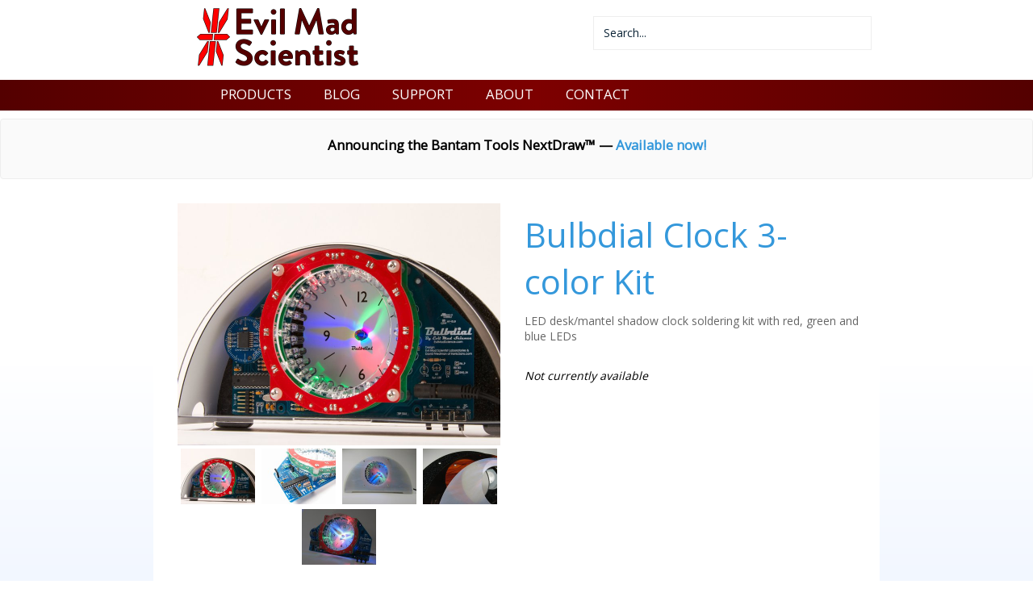

--- FILE ---
content_type: text/html; charset=utf-8
request_url: https://shop.evilmadscientist.com/productsmenu/156
body_size: 6911
content:
<!DOCTYPE html>
<html xmlns="https://www.w3.org/1999/xhtml" xml:lang="en-gb" lang="en-gb" dir="ltr" class="com_content view-article itemid-66 en-GB j39 responsive-enabled layout-m rendered-m stacked-menu zen-grid" data-navcollapse="400" data-gridcollapse="700" >
<head>
	<!-- Google tag (gtag.js) --><script async src='https://www.googletagmanager.com/gtag/js?id=G-XZKMR2LML2'></script><script>  window.dataLayer = window.dataLayer || [];  function gtag(){dataLayer.push(arguments);}  gtag('js', new Date());  gtag('config', 'G-XZKMR2LML2');</script>	



			<meta name="viewport" content="width=device-width, initial-scale=1.0,  user-scalable=yes"/>
		<meta name="HandheldFriendly" content="true" />
	<meta name="apple-mobile-web-app-capable" content="YES" />
	<base href="https://shop.evilmadscientist.com/productsmenu/156" />
	<meta http-equiv="content-type" content="text/html; charset=utf-8" />
	<meta name="author" content="evil-mad-robot" />
	<meta name="description" content="Evil Mad Scientist Shop: DIY and open source hardware and software for art, education, and world domination." />
	<title>Bulbdial Clock 3-color Kit</title>
	<link href="//shop.evilmadscientist.com/productsmenu/156" rel="canonical" />
	<link href="//fonts.googleapis.com/css?family=Open+Sans:400" rel="stylesheet" type="text/css" />
	<link href="https://cdn.evilmadscientist.com/infra2/templatejx3c/css/theme.flat.css" rel="stylesheet" type="text/css" />
	<script src="https://ajax.googleapis.com/ajax/libs/jquery/1.12.4/jquery.min.js?5e704f7447d825ce50c7314cff9f6811" type="text/javascript"></script>
	<script src="https://cdn.evilmadscientist.com/infra2/templatejx3c/js/template.js" type="text/javascript"></script>
	<script src="/plugins/system/cleantalkantispam/js/ct-functions.js?1765865793" type="text/javascript"></script>
	<script type="text/javascript">
var ct_setcookie = 1;ctSetCookie("ct_checkjs", "298668216", "0");
	</script>

		

	
		
 







			
		
<style type="text/css">
			html > body {
				font-family: 'Open Sans';
				
			}
				h1, h2, h3, h4, h5, h6, blockquote {
				font-family: 'Open Sans';
			}
		
					#navwrap li a {
					font-family: 'Open Sans';
				}
			
					#logo h2  {
					font-family: Trebuchet ms, Tahoma, Arial, sans-serif;
				}
		
	</style>	<link rel='shortcut icon' href='https://cdn.evilmadscientist.com/infra2/template/images/favicon.ico' /><link rel='apple-touch-icon' href='https://cdn.evilmadscientist.com/infra2/template/images/apple-touch-icon.png' />	
</head>
    <body>
		<!-- Required for Slidebar / Offcanvas implementation -->
		<div id="zen-wrap">
	
	   			    	
	    	<a id="home-link" name="home-link"></a>
	  
	    	
	    	
	    	
	<section id="logowrap" class="clearfix stack-tablets stack-phones" role="banner">
		<div class="zen-container">
			<div class="zen-row">
	<div class="zen-spotlight">
	
			
						<div id="logo" class="zg-col zg-col-6">
			
							
		<div class="moduletable ">
			<div class="module-inner">
							
				<div class="zen-module-body">
					

<div class="custom"  >
	<a href="/"><img src="https://cdn.evilmadscientist.com/infra2/img/storeLogo3@2x.png" width="200" height="72" alt="Evil Mad Scientist Shop"></a><a rel="me" href="https://mastodon.cloud/@emsl"></a></div>
				</div>
			</div>
		</div>
	
		
						</div>
		
							
						<div id="search" class="zg-col zg-col-6">
			
							
		<div class="moduletable ">
			<div class="module-inner">
							
				<div class="zen-module-body">
					

<div class="custom"  >
	<div>

<form class="form-search" action="/search-main" method="get" role="search">
	<div class="search_topsearch">
		<label for="mod-search-searchword">Search</label>
		<input name="q" id="mod-search-searchword" value="Search..." maxlength="200"  class="form-control _topsearch" type="text" size="25" onblur="if (this.value=='') this.value='Search...';" onfocus="if (this.value=='Search...') this.value='';" />
	</div>
</form>


<!--
<div data-fc-id="minicart" id="fcminicart" style="display:inline;">

	<a href="https://shop.evilmadscientist.com/">Evil Mad Scientist joins Bantam Tools</a> 

</div>
-->

</div></div>
				</div>
			</div>
		</div>
	
		
						</div>
		
						</div>
</div>		</div>
	</section>
	    	
	    	
	<!-- NAVBAR HEADER -->
	
		
	<section id="navwrap" class="wrap ">
		<div class="zen-container">
			<div class="navbar-default zen-row">
				<div class="zen-spotlight">
						<div id="menu" class="zen-menu zen-menu-horizontal zen-menu-left zen-menu-no-animation">
							<div class="navbar-header ">
								<nav role="navigation">
								<!-- NAVBAR MAIN -->
																					
													
									

<ul id="zen-menu-91"  id="nav-one">
<li class="item-128"><a href="/directory" >PRODUCTS</a><div class="zen-menu-module">
	</div>
</li><li class="item-137"><a href="http://www.evilmadscientist.com/" >BLOG</a></li><li class="item-61"><a href="/order" >
				SUPPORT			</a>
	</li><li class="item-57"><a href="/about" >
				ABOUT			</a>
	</li><li class="item-62"><a href="/contact" >
				CONTACT			</a>
	</li></ul> 			
 	
																				
									<!-- //NAVBAR MAIN -->
																	</nav>
							</div>
						</div>
					</div>
				</div>
			</div>
		</section>
		
	    	
	    	
	<section id="bannerwrap" class="clearfix zen-animate fadeInUpBig">
		<div class="zen-container">
			<a id="banner-link" name="banner-link"></a>
			<div class="zen-row">
	<div class="zen-spotlight">
	
			
						<div id="banner" class="zg-col zg-col-12">
			
							
		<div class="moduletable ">
			<div class="module-inner">
							
				<div class="zen-module-body">
					

<div class="custom"  >
	<center><div style="font-size:120%"><b>Announcing the Bantam Tools NextDraw&trade; &mdash; <a href="https://bantam.tools/nextdraw">Available now!</a></b></div></center></div>
				</div>
			</div>
		</div>
	
		
						</div>
		
						</div>
</div>		</div>
	</section>
	    	
	    	
	    	
	    		


	    	
	    	
	    	
	    	
	    	
	    	
<!-- MAIN CONTENT -->
<section id="mainWrap" class="clearfix m ">
	<a id="main-link" name="main-link"></a>
		
	
		
	<div class="zen-container">
		<div class="zen-row">
			<div class="mainwrap zen-spotlight">
				<div id="midCol" class="zg-col zg-col-12 ">
					
					 

			

		<main role="main">
		

<div class="item-page clearfix">


<!-- Article -->
<article itemscope itemtype="http://schema.org/Article">
	<meta itemprop="inLanguage" content="en-GB" />


<!-- Aside -->
<!-- //Aside -->







	
	
	<section class="article-content" itemprop="articleBody">
		<!-- Automatically generated content. Generated January 16, 2024, 3:57 am -->

<div id="product_header">
<div id="prodhead_rightcolumn">
<h1><a href="//emsl.us/156">Bulbdial Clock 3-color Kit</a></h1>
<div id="prodhead_subtitle">LED desk/mantel shadow clock soldering kit with red, green and blue LEDs</div>

<div id="prodhead_stockstatus">Not currently available</div>

</div>

 <!-- end right column--><div id="prodhead_leftcolumn">
<div id="leftinner" class="ps-container">

<div class="ps-fade-containerPH">
<a class="ps-imagelink" id="ilbLaunch" href="#">
<span class="ps-image-load-failPH"></span>
<img class="ps-imagePH"  width="400" height="300" src="https://cdn.evilmadscientist.com/catalog/emskits/bulbdial/kit2/imgmed/1@2x.jpg"
alt="Bulbdial clock with clear/black acrylic case"/>
</a>
</div>

<div class="ps-thumbnailsPH"><ul>
<li><a href="#" id="t1"><img src="https://cdn.evilmadscientist.com/catalog/emskits/bulbdial/kit2/imgtn/1@2x.jpg" alt="Bulbdial clock with clear/black acrylic case" width="92" height="69" /></a></li><li><a href="#" id="t2"><img src="https://cdn.evilmadscientist.com/catalog/emskits/bulbdial/kit2/imgtn/2@2x.jpg" alt="A unique-- and fun --soldering kit" width="92" height="69" /></a></li><li><a href="#" id="t3"><img src="https://cdn.evilmadscientist.com/catalog/emskits/bulbdial/kit2/imgtn/3@2x.jpg" alt="Bulbdial clock with abalone pearl case" width="92" height="69" /></a></li><li><a href="#" id="t4"><img src="https://cdn.evilmadscientist.com/catalog/emskits/bulbdial/kit2/imgtn/4@2x.jpg" alt="Acrylic case materials including abalone pearl" width="92" height="69" /></a></li><li><a href="#" id="t5"><img src="https://cdn.evilmadscientist.com/catalog/emskits/bulbdial/kit2/imgtn/5@2x.jpg" alt="Bulbdial clock, without case" width="92" height="69" /></a></li></ul>
</div>

</div></div><!-- end left column --><span id="galleryLinks">
<a href="https://cdn.evilmadscientist.com/catalog/emskits/bulbdial/kit2/imglrg/1@2x.jpg" id="p1"></a>
<a href="https://cdn.evilmadscientist.com/catalog/emskits/bulbdial/kit2/imglrg/2@2x.jpg" id="p2"></a>
<a href="https://cdn.evilmadscientist.com/catalog/emskits/bulbdial/kit2/imglrg/3@2x.jpg" id="p3"></a>
<a href="https://cdn.evilmadscientist.com/catalog/emskits/bulbdial/kit2/imglrg/4@2x.jpg" id="p4"></a>
<a href="https://cdn.evilmadscientist.com/catalog/emskits/bulbdial/kit2/imglrg/5@2x.jpg" id="p5"></a>
</span>
<span id="ImgMedium">
<a href="https://cdn.evilmadscientist.com/catalog/emskits/bulbdial/kit2/imgmed/1@2x.jpg" id="m1"></a>
<a href="https://cdn.evilmadscientist.com/catalog/emskits/bulbdial/kit2/imgmed/2@2x.jpg" id="m2"></a>
<a href="https://cdn.evilmadscientist.com/catalog/emskits/bulbdial/kit2/imgmed/3@2x.jpg" id="m3"></a>
<a href="https://cdn.evilmadscientist.com/catalog/emskits/bulbdial/kit2/imgmed/4@2x.jpg" id="m4"></a>
<a href="https://cdn.evilmadscientist.com/catalog/emskits/bulbdial/kit2/imgmed/5@2x.jpg" id="m5"></a>
</span>

</div>
<hr /><!-- end product header -->

<div class="desc">
 

The Bulbdial Clock kit is based on an original design concept from <a href="http://www.ironicsans.com/2008/03/idea_the_bulbdial_clock.html">IronicSans.com</a> and <a href="http://www.evilmadscientist.com/article.php/bulbdial">developed</a> at Evil Mad Scientist Laboratories.  It works like an indoor sundial, but with three shadows of different length.  You tell the time just like you do on a normal clock, by reading the positions of the hour, minute, and second hands.


 

<P>
<BR>
<P>




 


<p /><B>Bulbdial kit configurations:</B><BR>
<p />
The basic Bulbdial clock kit comes complete with
three custom <a href="/partsmenu/161">circuit boards</A>, 72 ultrabright LEDs, pre-programmed ATmega328p microcontroller with Arduino bootloader, tactile button switches, aluminum standoffs, 20 ppm quartz crystal, custom clock face, gnomon spike, universal-input plug-in power supply, stainless mounting hardware, plus the resistors, capacitors and other little parts needed to build the Bulbdial clock.
<p />

There are several configuration options, for LED style, Case style, and optional Chronodot.
<p />
<b>LED Style</b><br /> 
This kit comes with 12 red, 30 green, and 30 blue LEDs, marking hours, minutes, and seconds.  The colors provide contrast and tend to mix in interesting ways.  We also make a <a href="/productsmenu/791">version with 72 white LEDs</a>, for simple elegance at the cost of some contrast.
<p />
<b>Case Style</b><br /> 
The Bulbdial clock is designed to be mounted in a handsome, laser-cut acrylic case ($20) that makes it suitable for desk or mantle use.  Cases come in Abalone Pearl, Black back/Smoke front or Black back/Clear front. The case is 8.75" wide, 4.6" tall, and just over 2" deep. Cases are also <a href="/partsmenu/160-bulbdialcase">available separately</A>.


<p /> 

<b>ChronoDot</b><br /> 
The Bulbdial clock kit has a socket on the circuit board to accept an optional <a href="/component/content/article/954">Chronodot module</A> as an upgrade. It provides your Bulbdial kit with (1) a higher accuracy quartz crystal oscillator, (2) a backup battery, and (3) extra geek cred for having a TCXO-based RTC.  The included battery is estimated to last for 8 years.  The Chronodot is $12 if ordered with a kit, or $17 separately.  (The Chronodot is a product of <A href="http://www.macetech.com/store/">Macetech</A>.)

<p /> 
<b>USB-TTL Interface</b><br /> 
You may also be interested in the <a href="/partsmenu/210">FTDI Friend</A>, which provides an optional interface between your computer and your Bulbdial clock.  It can be used (1) to sync the Bulbdial's time to the time on your PC, (2) to reprogram the Bulbdial clock through the Arduino IDE, or (3) to make the Bulbdial clock into a <i>USB powered</i> Bulbdial clock.  Note, however, that these are entirely optional operations-- no programming is needed to build or use the Bulbdial clock kit!
 
<P>
<BR>
<P>

<HR>
 
<P>
<BR>
<P>

<B>Building it</B><BR>
 
The Bulbdial Clock is sold as a soldering kit [<a href="/component/content/article/77" title="About Soldering Kits" >?</a>].   Basic electronic soldering skill is required, and you provide basic soldering tools: a soldering iron + solder and small wire clippers. You will also need internet access to read or download our <a href="http://wiki.evilmadscientist.com/Bulbdial">detailed assembly guide</A>.    No additional knowledge of electronics is presumed or required.   Easy "through-hole" construction and clear, photo-heavy  instructions are provided.   Assembly time: 1-3 hours, depending on your level of experience with soldering. 
<P>


<p /><B>Open-source</B><BR>
The Bulbdial clock kit is open-source in both hardware and software, and is designed to be user friendly and hacker friendly.   The on-board microcontroller is an ATmega328p, running a program atop the Arduino bootloader.  FTDI USB-TTL and AVR-ISP programming header locations are provided on the circuit board.  The circuit board also features alternate mounting hole locations-- in case you're building a different case, and a location for a 5 V regulator.    An extended introduction to the project and its design is available <A HREF="http://www.evilmadscientist.com/article.php/bulbdialkit">here</A>.  The schematic diagrams and source code are posted and available for download on the <a href="http://wiki.evilmadscientist.com/Bulbdial">documentation site</a>.
<P>

<p /><B>Power supply</B><BR>
The Bulbdial clock kit includes a universal-input power supply that will work with worldwide voltages.  The plug is a power-strip-friendly US type, so you may need an inexpensive "grocery store" plug adapter to fit the wall socket in your country. 
<P>
<BR>
<P>
 
 
<HR>


<B>About our kits</B><BR>


We take great pride in our kit designs; we believe in clear instructions, unambiguous labeling, goodies, and including a few extras of most small, easy to lose and/or break components. Assembly of the boards is pretty straightforward if you like to solder; it basically requires stuffing the components in the boards and soldering (a lot of) easy through-hole components.  You should have prior experience soldering and basic soldering tools. Read more about what to expect in our kits <a href="/component/content/article/77" title="About Soldering Kits">here</a>.  





 

<P>

<B>
Lead Free</B><BR>
Bulbdial kit circuit boards, components, LEDs and power supplies are all RoHS compliant (lead free). If you're building one of our kits, you'll find that everything works well with either regular or lead-free solder-- whichever you care to use.
<P>
</div>

<p />
<hr />
<p />
<b>Suggested Accessories:</b>
<p />
<div class="emsgridbox"><ul class="emsgrid">

<li>
<a href="/partsmenu/160-bulbdialcase">
<img src="https://cdn.evilmadscientist.com/catalog/emskits/bulbdial/case/directory/5@2x.jpg" width="160" height="120" alt="Bulbdial Clock Case" title="Cases for the Bulbdial Clock" />
<div>
Bulbdial Clock Cases
</div>  
</a>
</li>



<li>
<a href="//emsl.us/954">
<img src="https://cdn.evilmadscientist.com/catalog/accessories/breakout/chronodot3-0/directory/1@2x.jpg"
alt="ChronoDot 3.0"
title="ChronoDot 3.0"
width="160" height="120"  /><div>
Chronodot Real-time clock Module
</div>  
</a>
</li>

<li>
<a href="/productsmenu/accessories/210">
<img src="https://cdn.evilmadscientist.com/catalog/accessories/breakout/ftdifriend/directory/1@2x.jpg" width="160" height="120"  alt="FTDI Friend" title="FTDI Friend" />
<div>
FTDI Friend
</div>  
</a>
</li>

</ul></div>



<p class="clear" />
<br />
<p />
<b>You may also be interested in...</b>
<p />
<div class="emsgridbox"><ul class="emsgrid">



<li>
<a href="/tinykitlist/561">
<img src="https://cdn.evilmadscientist.com/catalog/components/arduino/ardindex/directory/1@2x.jpg" width="160" height="120"  alt="Arduino Ecosystem Kits and Accessories" title="Arduino Ecosystem Kits and Accessories" />
<div>
More Arduino-compatible Kits and Accessories
</div>  
</a>
</li>

<li>
<a href="/productsmenu/791">
<img src="https://cdn.evilmadscientist.com/catalog/emskits/bulbdial/kit-white/directory/1@2x.jpg"
alt="Bulbdial Clock - Monochrome Kit"
title="Bulbdial Clock - Monochrome Kit"
width="160" height="120"  /><div>
Bulbdial Clock - Monochrome Kit
</div></a>
</li>

<li>
<a href="/partsmenu/161">
<img src="https://cdn.evilmadscientist.com/catalog/emskits/bulbdial/pcbs/directory/4@2x.jpg" width="160" height="120" alt="Bulbdial Clock PCB Set"  title="Bulbdial Clock PCB Set" />
<div>
Bulbdial Clock PCB Set
</div>  
</a>
</li>

<li>
<a href="/partsmenu/68-bender">
<img src="https://cdn.evilmadscientist.com/catalog/accessories/tools/bender/directory/1@2x.jpg" width="160" height="120" alt="Resistor Lead Forming Tool"  title="Resistor Lead Forming Tool" />
<div>
Resistor Lead Forming Tool
</div>  
</a>
</li>


</ul></div>


<p style="display:none;">
bulb dial, led clock, digital clock, clock kit, arduino compatible
</p>


<p class="clear" />
<br />
<hr />
<div class="desc">
<i>
<a href="/">Home</A> > 
<a href="/directory">Products</A> >
<a href="/directory#clocks">Clock Kits and Modules</a>
</i>
</div>

<br />


<p />
<br />
<p />
<!--https_ok--> 	</section>

  <!-- footer -->
    <!-- //footer -->

		
	
				
	
</article>
<!-- //Article -->

<div class="clearfix"></div>

</div>

	</main>
		
	<!-- //MAIN CONTENT -->				</div>
											</div>
		</div>
	</div>
	
		
</section>	    	
	    		    	
	    	
	    	
	    	
			
			
			
			
<!-- FOOTER -->
<footer id="footerwrap" class="wrap zen-footer " role="contentinfo">
  	<section class="zen-copyright">
    	<div class="zen-container">
   			<div class="zen-row">
	<div class="zen-spotlight">
	
			
						<div id="footer" class="zg-col zg-col-12">
			
							
		<div class="moduletable ">
			<div class="module-inner">
							
				<div class="zen-module-body">
					

<div class="custom"  >
	<a href="//shop.evilmadscientist.com/">home</a> | <a href="//shop.evilmadscientist.com/about">about us</a> | <a href="//shop.evilmadscientist.com/order">order + shipping info</a> | <a href="//shop.evilmadscientist.com/contact">contact</a>  | <a href="//shop.evilmadscientist.com/article/55">mailing list</a> | <a href="http://www.evilmadscientist.com/">evil mad scientist blog</a></div>
				</div>
			</div>
		</div>
	
		
						</div>
		
						</div>
</div>    	</div>
  </section>
</footer>
<!-- //FOOTER -->

			
			


			
		</div>	
	
		
		
		
 
 
 		
				
		
	<script>
		jQuery(document).ready(function($){
			$("img").not(".nolazy").lazyload({
				effect : "fadeIn"
		});
	});
	</script>























<!-- Fonts -->

		
		<script type='text/javascript' src='https://cdnjs.cloudflare.com/ajax/libs/jquery-migrate/1.2.1/jquery-migrate.min.js'></script><script type='text/javascript'>jQuery.noConflict();</script><script type='text/javascript' src='https://cdn.evilmadscientist.com/infra2/templatejx3c/js/ems-script_min_a.js'></script><!-- FOXYCART --><script src='//cdn.foxycart.com/secure.evilmadscientist.com/loader.js' async defer></script><!-- /FOXYCART --><script type='text/javascript'>var clicky_site_ids = clicky_site_ids || [];clicky_site_ids.push(66440563);(function() {  var s = document.createElement('script');  s.type = 'text/javascript';  s.async = true;  s.src = '//static.getclicky.com/js';  ( document.getElementsByTagName('head')[0] || document.getElementsByTagName('body')[0] ).appendChild( s );})();</script><noscript><p><img alt='Clicky' width='1' height='1' src='//in.getclicky.com/66440563ns.gif' /></p></noscript>	
	
	</body>
</html>


--- FILE ---
content_type: text/css
request_url: https://cdn.evilmadscientist.com/infra2/templatejx3c/css/theme.flat.css
body_size: 18695
content:
/*! normalize.css v3.0.1 | MIT License | git.io/normalize */html{font-family: sans-serif;-ms-text-size-adjust: 100%;-webkit-text-size-adjust: 100%;width: 100%}body{margin: 0}article,aside,details,figcaption,figure,footer,header,hgroup,main,nav,section,summary{display: block}audio,canvas,progress,video{display: inline-block;vertical-align: baseline}audio:not([controls]){display: none;height: 0}[hidden],template{display: none}a{background: transparent}a:active,a:hover{outline: 0}abbr[title]{border-bottom: 1px dotted}b,strong{font-weight: bold}dfn{font-style: italic}h1{font-size: 2em;margin: .67em 0}mark{background: #ff0;color: #000}small{font-size: 80%}sub,sup{font-size: 75%;line-height: 0;position: relative;vertical-align: baseline}sup{top: -0.5em}sub{bottom: -0.25em}img{border: 0}svg:not(:root){overflow: hidden}figure{margin: 1em 40px}hr{-moz-box-sizing: content-box;box-sizing: content-box;height: 0}pre{overflow: auto}code,kbd,pre,samp{font-family: monospace, monospace;font-size: 1em}button,input,optgroup,select,textarea{color: inherit;font: inherit;margin: 0}button{overflow: visible}button,select{text-transform: none}button,html input[type="button"],input[type="reset"],input[type="submit"]{-webkit-appearance: button;cursor: pointer}button[disabled],html input[disabled]{cursor: default}button::-moz-focus-inner,input::-moz-focus-inner{border: 0;padding: 0}input{line-height: normal}input[type="checkbox"],input[type="radio"]{box-sizing: border-box;padding: 0}input[type="number"]::-webkit-inner-spin-button,input[type="number"]::-webkit-outer-spin-button{height: auto}input[type="search"]{-webkit-appearance: textfield;-moz-box-sizing: content-box;-webkit-box-sizing: content-box;box-sizing: content-box}input[type="search"]::-webkit-search-cancel-button,input[type="search"]::-webkit-search-decoration{-webkit-appearance: none}fieldset{border: 1px solid #c0c0c0;margin: 0 2px;padding: .35em .625em .75em}legend{border: 0;padding: 0}textarea{overflow: auto}optgroup{font-weight: bold}table{border-collapse: collapse;border-spacing: 0}td,th{padding: 0}ul,menu,dir,ol{padding-left: 0;-webkit-margin-before: 0em;-webkit-margin-after: 0em;-webkit-margin-start: 0px;-webkit-margin-end: 0px;-webkit-padding-start: 0px}div,ul,li{-webkit-box-sizing: border-box;-moz-box-sizing: border-box;box-sizing: border-box}.span12{margin: 0 !important}.hidden{display: none !important}dd{padding: 0;margin: 0}ul,ol{margin-left: 16px}fieldset{min-width: 0}.items-more ol{margin-left: 0;padding: 0}hr{border: 0}article{margin: 0;padding: 0}*{box-sizing: border-box}.btn-group a{margin-right: 8px}.btn-group > .dropdown-toggle,.btn-group > .btn:first-child,.btn-group > .btn:last-child{-webkit-border-radius: 0;-moz-border-radius: 0;border-radius: 0;-moz-background-clip: padding;-webkit-background-clip: padding-box;background-clip: padding-box}#system-message{margin: 0 !important}legend{margin: 0}.alert{padding: 10px;margin-bottom: 14px;border: 1px solid transparent;border-radius: 0}.alert h4{margin-top: 0;color: inherit}.alert .alert-link{font-weight: bold}.alert > p,.alert > ul{margin-bottom: 0}.alert > p + p{margin-top: 5px}.alert .close{float: right;background: #d9edf7;border: 0;padding: 4px;color: #5bb1dc}.alert-dismissable,.alert-dismissible{padding-right: 35px}.alert-dismissable .close,.alert-dismissible .close{position: relative;top: -2px;right: -21px;color: inherit}.alert-success{background-color: #dff0d8;border-color: #d6e9c6;color: #468847}.alert-success hr{border-top-color: #c9e2b3}.alert-success .alert-link{color: #356635}.alert-info,.alert-block,.alert-message{background-color: #d9edf7;border-color: #bce8f1;color: #3a87ad}.alert-info hr,.alert-block hr,.alert-message hr{border-top-color: #a6e1ec}.alert-info .alert-link,.alert-block .alert-link,.alert-message .alert-link{color: #2d6987}.alert-warning{background-color: #fcf8e3;border-color: #faebcc;color: #c09853}.alert-warning hr{border-top-color: #f7e1b5}.alert-warning .alert-link{color: #a47e3c}.alert-danger,.alert-error{background-color: #f2dede;border-color: #ebccd1;color: #b94a48}.alert-danger hr,.alert-error hr{border-top-color: #e4b9c0}.alert-danger .alert-link,.alert-error .alert-link{color: #953b39}.container{max-width: 100%}main .container{padding: 0;width: 100%}div.modal{display: none}div.modal.in{display: block}.bootstrap2 input.uneditable-input,.bootstrap2 span.uneditable-input{box-sizing: content-box}.bootstrap2 input[type="radio"],.bootstrap3 input[type="radio"],.bootstrap2 input[type="checkbox"],.bootstrap3 input[type="checkbox"]{width: auto}.navbar-nav,.navbar-collapse,.collapse,.navbar-responsive-collapse{clear: none !important}.nav-tabs .dropdown-menu{border: 0;padding: 0}.nav-tabs .dropdown-menu li,.nav-tabs .dropdown-menu a{width: 100%;margin: 0}.nav-tabs .dropdown-menu .divider{margin: 0}.nav .open > a,.nav .open > a:hover,.nav .open > a:focus{color: #fff !important;background: #2980b9 !important;border: 1px solid #409ad5 !important;border-radius: 0px !important}.nav-pills,.list-group,ul.breadcrumb{margin-left: 0}.list-unstyled{margin: 20px 0}.breadcrumb > li + li:before{content: ""}.well-lg{padding: 20px !important}.well-sm{padding: 5px !important}.navbar-search{margin-top: 8.5px}.navbar-inverse input{border-color: rgba(0,0,0,0.3) !important}main ul.breadcrumb{float: left;width: 100%;margin: 0}main ul.breadcrumb .divider{clear: none;display: inline;float: right;border: 0}main ul.breadcrumb li{float: left}main ul.breadcrumb li:after{content: ""}.mixin-col{border: 0px solid rgba(0,0,0,0);float: left;-webkit-box-sizing: border-box;-moz-box-sizing: border-box;box-sizing: border-box;-moz-background-clip: padding-box !important;-webkit-background-clip: padding-box !important;background-clip: padding-box !important}.zg-col{border: 0px solid rgba(0,0,0,0);float: left;-webkit-box-sizing: border-box;-moz-box-sizing: border-box;box-sizing: border-box;-moz-background-clip: padding-box !important;-webkit-background-clip: padding-box !important;background-clip: padding-box !important}.mixin-span_first,.no-margin{margin-left: 0}.zenlast{float: right !important;margin-left: 0 !important}.zg-col{margin-left: 0;padding: 0;width: 100%}@media screen and (min-width: 700px){.zg-col{margin-left: 0}.zen-row .zg-col:first-child{margin-left: 0}.zg-col-1{width: 6.5%;border-left-width: 0;padding: 0;margin-left: 2%}.zg-col-2,.one-sixth{width: 15%;border-left-width: 0;padding: 0;margin-left: 2%}.zg-col-3,.one-quarter{width: 23.5%;border-left-width: 0;padding: 0;margin-left: 2%}.zg-col-4,.one-third{width: 32%;border-left-width: 0;padding: 0;margin-left: 2%}.zg-col-5{width: 40.5%;border-left-width: 0;padding: 0;margin-left: 2%}.zg-col-6,.one-half{width: 49%;border-left-width: 0;padding: 0;margin-left: 2%}.zg-col-7{width: 57.5%;border-left-width: 0;padding: 0;margin-left: 2%}.zg-col-8,.two-thirds{width: 66%;border-left-width: 0;padding: 0;margin-left: 2%}.zg-col-9,.three-quarters{width: 74.5%;border-left-width: 0;padding: 0;margin-left: 2%}.zg-col-10{width: 83%;border-left-width: 0;padding: 0;margin-left: 2%}.zg-col-11{width: 91.5%;border-left-width: 0;padding: 0;margin-left: 2%}.zg-col-12,.one-whole{margin-left: 0;padding: 0;width: 100%}.zen-push,.zen-pull{position: relative;z-index: 1}.zen-push-11{left: 93.42666667%}.zen-push-10{left: 84.93333333%}.zen-push-9{left: 76.44%}.zen-push-8{left: 67.94666667%}.zen-push-7{left: 59.45333333%}.zen-push-6{left: 50.96%}.zen-push-5{left: 42.46666667%}.zen-push-4{left: 33.97333333%}.zen-push-3{left: 25.48%}.zen-push-2{left: 16.98666667%}.zen-push-1{left: 8.49333333%}.zen-pull-11{left: -93.42666667%}.zen-pull-10{left: -84.93333333%}.zen-pull-9{left: -76.44%}.zen-pull-8{left: -67.94666667%}.zen-pull-7{left: -59.45333333%}.zen-pull-6{left: -50.96%}.zen-pull-5{left: -42.46666667%}.zen-pull-4{left: -33.97333333%}.zen-pull-3{left: -25.48%}.zen-pull-2{left: -16.98666667%}.zen-pull-1{left: -8.49333333%}.zen-pad-push-11{padding-left: 93.42666667%}.zen-pad-push-10{padding-left: 84.93333333%}.zen-pad-push-9{padding-left: 76.44%}.zen-pad-push-8{padding-left: 67.94666667%}.zen-pad-push-7{padding-left: 59.45333333%}.zen-pad-push-6{padding-left: 50.96%}.zen-pad-push-5{padding-left: 42.46666667%}.zen-pad-push-4{padding-left: 33.97333333%}.zen-pad-push-3{padding-left: 25.48%}.zen-pad-push-2{padding-left: 16.98666667%}.zen-pad-push-1{padding-left: 8.49333333%}.zen-pad-pull-11{padding-right: 93.42666667%}.zen-pad-pull-10{padding-right: 84.93333333%}.zen-pad-pull-9{padding-right: 76.44%}.zen-pad-pull-8{padding-right: 67.94666667%}.zen-pad-pull-7{padding-right: 59.45333333%}.zen-pad-pull-6{padding-right: 50.96%}.zen-pad-pull-5{padding-right: 42.46666667%}.zen-pad-pull-4{padding-right: 33.97333333%}.zen-pad-pull-3{padding-right: 25.48%}.zen-pad-pull-2{padding-right: 16.98666667%}.zen-pad-pull-1{padding-right: 8.49333333%}}@media screen and (max-width: 700px){.responsive-enabled .stack-tablets .zg-col{margin-left: 0;padding: 0;width: 100%}}@media screen and (max-width: 620px){.responsive-enabled .stack-phones .zg-col{margin-left: 0;padding: 0;width: 100%}}.responsive-disabled .zg-col,.no-change-phones .zg-col,.no-change-tablets .zg-col{margin-left: 0}.responsive-disabled .zen-row .zg-col:first-child,.no-change-phones .zen-row .zg-col:first-child,.no-change-tablets .zen-row .zg-col:first-child{margin-left: 0}.responsive-disabled .zg-col-1,.no-change-phones .zg-col-1,.no-change-tablets .zg-col-1{width: 6.5%;border-left-width: 0;padding: 0;margin-left: 2%}.responsive-disabled .zg-col-2,.no-change-phones .zg-col-2,.no-change-tablets .zg-col-2,.responsive-disabled .one-sixth,.no-change-phones .one-sixth,.no-change-tablets .one-sixth{width: 15%;border-left-width: 0;padding: 0;margin-left: 2%}.responsive-disabled .zg-col-3,.no-change-phones .zg-col-3,.no-change-tablets .zg-col-3,.responsive-disabled .one-quarter,.no-change-phones .one-quarter,.no-change-tablets .one-quarter{width: 23.5%;border-left-width: 0;padding: 0;margin-left: 2%}.responsive-disabled .zg-col-4,.no-change-phones .zg-col-4,.no-change-tablets .zg-col-4,.responsive-disabled .one-third,.no-change-phones .one-third,.no-change-tablets .one-third{width: 32%;border-left-width: 0;padding: 0;margin-left: 2%}.responsive-disabled .zg-col-5,.no-change-phones .zg-col-5,.no-change-tablets .zg-col-5{width: 40.5%;border-left-width: 0;padding: 0;margin-left: 2%}.responsive-disabled .zg-col-6,.no-change-phones .zg-col-6,.no-change-tablets .zg-col-6,.responsive-disabled .one-half,.no-change-phones .one-half,.no-change-tablets .one-half{width: 49%;border-left-width: 0;padding: 0;margin-left: 2%}.responsive-disabled .zg-col-7,.no-change-phones .zg-col-7,.no-change-tablets .zg-col-7{width: 57.5%;border-left-width: 0;padding: 0;margin-left: 2%}.responsive-disabled .zg-col-8,.no-change-phones .zg-col-8,.no-change-tablets .zg-col-8,.responsive-disabled .two-thirds,.no-change-phones .two-thirds,.no-change-tablets .two-thirds{width: 66%;border-left-width: 0;padding: 0;margin-left: 2%}.responsive-disabled .zg-col-9,.no-change-phones .zg-col-9,.no-change-tablets .zg-col-9,.responsive-disabled .three-quarters,.no-change-phones .three-quarters,.no-change-tablets .three-quarters{width: 74.5%;border-left-width: 0;padding: 0;margin-left: 2%}.responsive-disabled .zg-col-10,.no-change-phones .zg-col-10,.no-change-tablets .zg-col-10{width: 83%;border-left-width: 0;padding: 0;margin-left: 2%}.responsive-disabled .zg-col-11,.no-change-phones .zg-col-11,.no-change-tablets .zg-col-11{width: 91.5%;border-left-width: 0;padding: 0;margin-left: 2%}.responsive-disabled .zg-col-12,.no-change-phones .zg-col-12,.no-change-tablets .zg-col-12,.responsive-disabled .one-whole,.no-change-phones .one-whole,.no-change-tablets .one-whole{margin-left: 0;padding: 0;width: 100%}.responsive-disabled .zen-push,.no-change-phones .zen-push,.no-change-tablets .zen-push,.responsive-disabled .zen-pull,.no-change-phones .zen-pull,.no-change-tablets .zen-pull{position: relative;z-index: 1}.responsive-disabled .zen-push-11,.no-change-phones .zen-push-11,.no-change-tablets .zen-push-11{left: 93.42666667%}.responsive-disabled .zen-push-10,.no-change-phones .zen-push-10,.no-change-tablets .zen-push-10{left: 84.93333333%}.responsive-disabled .zen-push-9,.no-change-phones .zen-push-9,.no-change-tablets .zen-push-9{left: 76.44%}.responsive-disabled .zen-push-8,.no-change-phones .zen-push-8,.no-change-tablets .zen-push-8{left: 67.94666667%}.responsive-disabled .zen-push-7,.no-change-phones .zen-push-7,.no-change-tablets .zen-push-7{left: 59.45333333%}.responsive-disabled .zen-push-6,.no-change-phones .zen-push-6,.no-change-tablets .zen-push-6{left: 50.96%}.responsive-disabled .zen-push-5,.no-change-phones .zen-push-5,.no-change-tablets .zen-push-5{left: 42.46666667%}.responsive-disabled .zen-push-4,.no-change-phones .zen-push-4,.no-change-tablets .zen-push-4{left: 33.97333333%}.responsive-disabled .zen-push-3,.no-change-phones .zen-push-3,.no-change-tablets .zen-push-3{left: 25.48%}.responsive-disabled .zen-push-2,.no-change-phones .zen-push-2,.no-change-tablets .zen-push-2{left: 16.98666667%}.responsive-disabled .zen-push-1,.no-change-phones .zen-push-1,.no-change-tablets .zen-push-1{left: 8.49333333%}.responsive-disabled .zen-pull-11,.no-change-phones .zen-pull-11,.no-change-tablets .zen-pull-11{left: -93.42666667%}.responsive-disabled .zen-pull-10,.no-change-phones .zen-pull-10,.no-change-tablets .zen-pull-10{left: -84.93333333%}.responsive-disabled .zen-pull-9,.no-change-phones .zen-pull-9,.no-change-tablets .zen-pull-9{left: -76.44%}.responsive-disabled .zen-pull-8,.no-change-phones .zen-pull-8,.no-change-tablets .zen-pull-8{left: -67.94666667%}.responsive-disabled .zen-pull-7,.no-change-phones .zen-pull-7,.no-change-tablets .zen-pull-7{left: -59.45333333%}.responsive-disabled .zen-pull-6,.no-change-phones .zen-pull-6,.no-change-tablets .zen-pull-6{left: -50.96%}.responsive-disabled .zen-pull-5,.no-change-phones .zen-pull-5,.no-change-tablets .zen-pull-5{left: -42.46666667%}.responsive-disabled .zen-pull-4,.no-change-phones .zen-pull-4,.no-change-tablets .zen-pull-4{left: -33.97333333%}.responsive-disabled .zen-pull-3,.no-change-phones .zen-pull-3,.no-change-tablets .zen-pull-3{left: -25.48%}.responsive-disabled .zen-pull-2,.no-change-phones .zen-pull-2,.no-change-tablets .zen-pull-2{left: -16.98666667%}.responsive-disabled .zen-pull-1,.no-change-phones .zen-pull-1,.no-change-tablets .zen-pull-1{left: -8.49333333%}.zen-row{margin: 0 -10px}.no-row-margin{margin: 0}.row{margin: 0}.container .row{margin: 0 -20px}.zen-container{width: 100%;margin: 0 auto;padding: 0 !important}.responsive-enabled .zen-container{width: 100%;max-width: 100%}.responsive-enabled .zen-container .zen-container{width: 100%}.tab-content{clear: both}.top25{margin-top: 25px}.top50{margin-top: 50px}.top75{margin-top: 75px}.top100{margin-top: 100px}.top125{margin-top: 125px}.top150{margin-top: 150px}.top175{margin-top: 175px}.top200{margin-top: 200px}.top225{margin-top: 225px}.top250{margin-top: 250px}.top275{margin-top: 275px}.top300{margin-top: 300px}.top325{margin-top: 325px}.top350{margin-top: 350px}.top375{margin-top: 375px}.top400{margin-top: 400px}.top425{margin-top: 425px}.top450{margin-top: 450px}.top475{margin-top: 475px}.top500{margin-top: 500px}#topwrap{padding-top: 2px}#topwrap ul{margin: 0}#topwrap ul li{list-style-type: none;float: left;margin-right: 10px}@media screen and (min-width: 700px){#topwrap #top4 ul{float: right}}#belowcontent{margin-top: 10px}#abovecontent{margin-bottom: 10px}#footerwrap{margin-bottom: 15px;padding-top: 10px;font-size: 90%}#footerwrap .moduletable{clear: both;margin-bottom: 30px;float: left;width: 100%}#footerwrap ul{clear: both;margin: 0}#footerwrap ul li{list-style-type: none;float: left;margin-right: 10px}@media screen and (max-width: 700px){#footerwrap #zen-copyright{text-align: left;margin: 5px 0}}#footerwrap .zen-spotlight{padding-top: 0;margin-top: 0}#tabwrap{margin-top: 10px;float: left;width: 100%}@media screen and (max-width: 700px){.responsive-enabled .nav-tabs li{margin-bottom: 4px;display: block;float: left;width: 100%}.responsive-enabled .nav-tabs li a{float: left;width: 100%}}.sidebar .moduletable{margin-bottom: 10px}.sidebar .moduletable ul,.sidebar .moduletable ul.unstyled{margin: 0;margin-top: 10px}.sidebar .moduletable ul li,.sidebar .moduletable ul.unstyled li{list-style-type: none;padding: 4px 0}.sidebar .moduletable ul li li,.sidebar .moduletable ul.unstyled li li{background: none !important}.sidebar .moduletable ul ol,.sidebar .moduletable ul.unstyled ol{list-style-type: decimal}.sidebar .moduletable ul li,.sidebar .moduletable ul.unstyled li{padding: 4px 0}.sidebar .moduletable ul ul,.sidebar .moduletable ul.unstyled ul{margin-left: 16px !important;margin-top: 4px}.sidebar .moduletable ul ul li,.sidebar .moduletable ul.unstyled ul li{list-style-type: disc;padding: 4px 0}.sidebar .zen-menu-caption{display: block;font-style: italic;font-size: 90%;color: #666;line-height: 1.2em}.sidebar .nav-header,.sidebar .zen-menu-heading{display: block !important;padding: 4px 0 !important;font-size: 100% !important;font-weight: inherit !important;line-height: 1em !important;color: #0c2436 !important;text-shadow: none !important;text-transform: none !important}.sidebar .nav > li > a{padding-left: 0}.sidebar ul.menu{margin-bottom: 10px}.sidebar ul.menu ul{margin-left: 16px}.sidebar li.divider{border: 0}fieldset{margin: 0;max-width: 100%;border: 0;padding: 0}fieldset legend{font-weight: bold;font-size: 1.2em;width: 100%;padding-bottom: 8px;border-bottom: 1px solid #eee}label{display: block;cursor: pointer}input,textarea{font-family: inherit;font-size: 1em;line-height: 2em;padding: 6px 12px;background: #fff;color: #0c2436;border: 1px solid #eee}input:hover,textarea:hover{background: #fbfbfb}input.button{width: auto;-webkit-appearance: none}button{background: #eee;border: 0}label{font-weight: normal;margin-bottom: 4px}.control-label{margin-bottom: 0}.simple-list{margin: 0}.simple-list li{list-style-type: none;padding: 4px 0}.simple-list li li{background: none !important}.simple-list ol{list-style-type: decimal}.flat-list{margin: 0;margin-bottom: 10px}.flat-list li{list-style-type: none;float: left;margin-right: 10px}button{padding: 10px}input:-webkit-autofill{-webkit-box-shadow: 0 0 0px 1000px #fff inset}input:-webkit-autofill:hover{-webkit-box-shadow: 0 0 0px 1000px #fbfbfb inset}.control-label{float: left;padding-top: 5px;text-align: right}.control-group{display: table;width: 100%;margin-bottom: 10px}.control-group .optional{font-size: 85%}dl{clear: both;margin: 10px 0}input,select{min-height: 40px;border-radius: 0 !important;border: 1px solid #eee !important;box-shadow: none !important}input[type="checkbox"],input[type="radio"]{min-height: 0}textarea{border-radius: 0 !important}.table-bordered{border-radius: 0 !important}.form-control{height: auto}.form-group{margin-bottom: 10px}.chzn-drop{position: static !important;z-index: 1}#off-canvas-menu{margin-top: 40px}#off-canvas-menu ul{float: left;width: 100% !important;margin-bottom: 20px}#off-canvas-menu ul ul{position: relative;opacity: 1;visibility: visible;overflow: auto;height: auto;background: none;padding: 0;min-width: none}.pagenav,.pagination,.pager{margin: 0;float: left;width: 100%;padding: 20px 0}.pagenav li,.pagination li,.pager li{list-style-type: none;float: left;margin-right: 10px}.pagenav ul,.pagination ul,.pager ul{margin-left: 0}.pagenav li,.pagination li,.pager li{line-height: 3em;margin-right: 10px}.pagenav li a,.pagination li a,.pager li a{color: #fff;background: #e74c3c;border: 1px solid #d62c1a;padding: 10px;border-radius: 0;box-shadow: none;text-shadow: none;-webkit-transition: all .2s ease-in;-moz-transition: all .2s ease-in;-o-transition: all .2s ease-in;transition: all .2s ease-in;background: none;color: #d62c1a;background: transparent;border: 1px solid #999;color: #999;min-height: 40px;line-height: 40px}.pagenav li a:hover,.pagination li a:hover,.pager li a:hover{color: #fff !important;background: #2980b9;border: 1px solid #409ad5;text-decoration: none}.pagenav li a:hover,.pagination li a:hover,.pager li a:hover{color: #fff !important;background: #2980b9;border: 1px solid #409ad5;text-decoration: none}.pagenav li a.active,.pagination li a.active,.pager li a.active{color: #fff !important;background: #2980b9 !important;border: 1px solid #409ad5 !important;border-radius: 0px !important;border-radius: 0 !important}.pagenav li.active a,.pagination li.active a,.pager li.active a{color: #fff;background: #e74c3c;border: 1px solid #d62c1a;padding: 10px;border-radius: 0;box-shadow: none;text-shadow: none;-webkit-transition: all .2s ease-in;-moz-transition: all .2s ease-in;-o-transition: all .2s ease-in;transition: all .2s ease-in}.pagenav li.active a:hover,.pagination li.active a:hover,.pager li.active a:hover{color: #fff !important;background: #2980b9;border: 1px solid #409ad5;text-decoration: none}.pagenav li.active a:hover,.pagination li.active a:hover,.pager li.active a:hover{color: #fff !important;background: #2980b9;border: 1px solid #409ad5;text-decoration: none}.pagenav li.active a.active,.pagination li.active a.active,.pager li.active a.active{color: #fff !important;background: #2980b9 !important;border: 1px solid #409ad5 !important;border-radius: 0px !important;border-radius: 0 !important}.pagenav li.active a:hover,.pagination li.active a:hover,.pager li.active a:hover{background: #e74c3c;border: 1px solid #d62c1a;color: #fff}.pagenav li.next,.pagination li.next,.pager li.next{float: right;margin-right: 0}.pagenav li.disabled a,.pagination li.disabled a,.pager li.disabled a{border-color: #999}.pagenav li.disabled a:hover,.pagination li.disabled a:hover,.pager li.disabled a:hover{background: transparent;border-color: #8f8f8f;color: #999}.pagination-wrap .counter{font-size: 90%;color: #999}.article-index h3,.mainwrap .article-index h3{display: none}.article-index .nav-tabs li a.active,.mainwrap .article-index .nav-tabs li a.active{background: none !important;color: #3498db !important}.article-index.pull-right,.mainwrap .article-index.pull-right{width: 100%}.pagenavcounter{color: #666;font-size: 90%}.off-canvas-trigger{cursor: pointer}.off-canvas-inner{padding-top: 0}#zen-wrap{width: 100%;position: relative;z-index: 1;background-color: #fff}.sb-slidebar{height: 100%;overflow-y: auto;position: fixed;top: 0;z-index: 0;display: none;background-color: #2980b9;-webkit-transform: translate(0px)}.off-canvas-left{left: 0}.off-canvas-right{right: 0}html.sb-static .sb-slidebar,.sb-slidebar.sb-static{position: absolute}.sb-slidebar.sb-active{display: block}.sb-style-overlay{z-index: 9999}.sb-momentum-scrolling{-webkit-overflow-scrolling: touch}.sb-slidebar{width: 35%}.sb-width-thin{width: 25%}.sb-width-wide{width: 45%}@media (max-width: 480px){.sb-slidebar{width: 45%}.sb-width-thin{width: 45%}.sb-width-wide{width: 65%}}@media (min-width: 481px){.sb-slidebar{width: 45%}.sb-width-thin{width: 35%}.sb-width-wide{width: 65%}}@media (min-width: 768px){.sb-slidebar{width: 45%}.sb-width-thin{width: 35%}.sb-width-wide{width: 65%}}@media (min-width: 992px){.sb-slidebar{width: 35%}.sb-width-thin{width: 25%}.sb-width-wide{width: 45%}}@media (min-width: 1200px){.sb-slidebar{width: 35%}.sb-width-thin{width: 25%}.sb-width-wide{width: 45%}}.sb-slide,#zen-wrap,.sb-site-container,.sb-slidebar{-webkit-transition: -webkit-transform 400ms ease;-moz-transition: -moz-transform 400ms ease;-o-transition: -o-transform 400ms ease;transition: transform 400ms ease;-webkit-transition-property: -webkit-transform, left, right;-webkit-backface-visibility: hidden}.sb-hide{display: none}.zen-panel{display: none;padding: 10px;background: #fff;color: #333;position: absolute;top: 100px;z-index: 100;max-width: 50%;min-width: 50%;left: 50%;margin-left: -25%;box-shadow: 0px 0px 10px rgba(0,0,0,0.2)}@media screen and (max-width: 700px){.zen-panel{top: 10px;max-width: 90%;left: 5%;margin-left: 0}}.zen-panel h1,.zen-panel h2,.zen-panel h3,.zen-panel h4,.zen-panel h5,.zen-panel h6,.zen-panel p,.zen-panel li{color: #333}.zen-panel a{color: #999}.zen-panel .zen-panel-close{float: right}#zen-overlay{position: fixed;z-index: 99;display: none;background-color: rgba(255,255,255,0.9);top: 0;left: 0;height: 100%;width: 100%}.open-panel span{background: #2980b9;color: #fff}.open-panel span:before{font-size: 80%;margin-left: 3px !important}.floatleft{float: left;margin: 0 3% 30px 0}.floatright{float: right;margin: 0 0 30px 3%}.divider{clear: both}.divider:before,.divider:after{content: " ";display: table}.divider:after{clear: both}.divider:before,.divider:after{content: " ";display: table}.divider:after{clear: both}.clear{clear: both;display: block}.clear:before,.clear:after{content: " ";display: table}.clear:after{clear: both}.clear:before,.clear:after{content: " ";display: table}.clear:after{clear: both}.clearfix{clear: both}.clearfix:before,.clearfix:after{content: " ";display: table}.clearfix:after{clear: both}.zenleft{float: left}.zencenter{float: none;text-align: center}.zenright{float: right}.hide{display: none !important}.zen-reset-list{margin: 0;padding: 0}.zen-reset-list li,.zen-reset-list span{display: inline-block;list-style-type: none;padding: 0 4px}.padding{padding: 10px 3%}.zen-spotlight{float: left;width: 100%}.breadcrumb{margin-bottom: 10px}.breadcrumb li:after{content: '/';margin-left: 8px;color: #102f47}.breadcrumb li:last-child:after{content: ''}#zen-copyright{text-align: right}.zen-menu{margin: 0}.zen-menu *,.zen-menu *:before,.zen-menu *:after{-webkit-box-sizing: border-box;-moz-box-sizing: border-box;box-sizing: border-box;padding: 0;margin: 0}.zen-menu li{list-style-type: none;margin: 0}.zen-menu li a,.zen-menu li .zen-menu-heading{cursor: pointer}.zen-menu li a:hover,.zen-menu li .zen-menu-heading:hover{text-decoration: none}.zen-menu li.parent > a:before,.zen-menu li.parent > .zen-menu-heading:before{width: 0;height: 0;float: left;content: "";margin-top: 16px;margin-right: 8px;border-style: solid;border-width: 4px 4px 0 4px;border-color: #fff transparent transparent transparent}.zen-menu li.parent.active > a:before,.zen-menu li.parent.active > .zen-menu-heading:before{border-color: #a6a6a6 transparent transparent transparent}.zen-menu li ul li.parent > a:before,.zen-menu li ul li.parent > .zen-menu-heading:before{float: right;content: "";width: 0;height: 0;margin: 0;border-style: solid;border-width: 4px 0 4px 4px;border-color: transparent transparent transparent #999}.zen-menu ul{margin: 0 0 0 16px}.zen-menu ul li{list-style-type: disc}.zen-menu .zen-menu-caption{display: block;font-size: 90%;padding: 4px 0}.zen-menu-center{text-align: center;float: none !important;width: 100%}.zen-menu-center li{display: inline-table;float: none !important}.zen-menu-center li li{display: block;float: left !important;text-align: left;width: 100%;text-indent: 0 !important}.zen-menu-center li li a{width: 100%;text-align: left}.zen-menu-right{text-align: right;float: right !important}.zen-menu-right li{display: inline-table;float: none !important}.zen-menu-right li li{display: block;float: left !important;text-align: left;width: 100%;text-indent: 0 !important}.zen-menu ul .zen-group ul{opacity: 1;visibility: visible;position: relative;left: 0;margin: 0;height: auto;box-shadow: none;margin-top: 10px;border: 1px solid #cfd9db;margin-bottom: 10px;display: block !important;margin-left: 0 !important}.zen-menu ul .zen-group ul ul{border: 0;margin-bottom: 0;font-size: 90%;overflow: visible !important}.zen-menu ul .zen-group ul ul li{list-style-type: disc !important}.zen-menu ul .zen-group.parent > a:before,.zen-menu ul .zen-group.parent > .zen-menu-heading:before,.zen-menu ul .zen-group li.parent > a:before,.zen-menu ul .zen-group li.parent > .zen-menu-heading:before{border: 0;display: none}.zen-menu ul .zen-group ul{padding: 10px}.zen-menu ul .zen-group ul ul{padding: 0;margin-left: 20px !important;padding-bottom: 0 !important}.zen-menu-horizontal.zen-menu-no-animation ul{-webkit-transition: all 0s;-moz-transition: all 0s;transition: all 0s}.zen-menu-horizontal .zen-menu-offscreen ul{margin-left: -100% !important;left: -100%}.zen-menu-horizontal .zen-menu-offscreen ul ul{margin-left: -20px !important;left: 100% !important}.zen-menu-horizontal .parent:hover{z-index: 1010}.zen-menu-horizontal ul{width: 100%;position: relative;float: left;margin: 0;padding: 0;-webkit-transition: all .1s ease-in-out;-moz-transition: all .1s ease-in-out;transition: all .1s ease-in-out}.zen-menu-horizontal ul:before,.zen-menu-horizontal ul:after{content: "";display: table;clear: both}.zen-menu-horizontal ul li{position: relative;z-index: 10;float: left;margin: 0;padding: 0;list-style-type: none}.zen-menu-horizontal ul a,.zen-menu-horizontal ul .zen-menu-heading{display: block;color: #333;float: left;text-decoration: none;font-weight: 700;padding: 0 15px}.zen-menu-horizontal ul ul{height: 0;opacity: 0;overflow: hidden;visibility: hidden;position: absolute;z-index: 98;top: 100%;left: -20px;margin-top: -10px;background: #fff;padding: 10px;min-width: 300px}.zen-menu-horizontal ul ul li{width: 100%}.zen-menu-horizontal ul ul ul{top: 0;left: 100%}.zen-menu-horizontal ul .moduletable{margin-bottom: 0}.zen-menu-horizontal ul .moduletable ul{height: auto;opacity: 1;overflow: visible;visibility: visible;display: block;position: inherit;left: auto;top: auto;padding: 0;margin-bottom: 0 !important;clear: both}.zen-menu-horizontal ul .moduletable ul li{padding: 0 !important;line-height: 1em}.zen-menu-horizontal ul .justify{position: static}.zen-menu-horizontal ul .justify ul{min-width: 0;margin-top: -7px !important}.zen-menu-horizontal ul .justify ul ul{margin-top: 0 !important}.zen-menu-horizontal ul li:hover > ul{height: auto;opacity: 1;visibility: visible;top: 100%;overflow: visible}.zen-menu-horizontal ul li:hover > ul .zen-group ul{overflow: visible;height: auto}.zen-menu-above ul ul{top: -40px}.zen-menu-below ul ul{margin: 100px 0 0 0 !important}.zen-menu-below ul li:hover ul{margin: 0 !important}.zen-menu-below ul .justify ul{margin: 100px 0 0 0 !important}.zen-menu-below ul .justify:hover ul{margin: -7px 0 0 0 !important}.zen-menu-below ul .justify:hover ul ul{margin: 0 !important}.zen-menu-below ul ul{top: 100%}.zen-menu-zoom li > ul{-webkit-transform: scale(.4);-moz-transform: scale(.4);transform: scale(.4)}.zen-menu-zoom li > ul .zen-menu-child{-webkit-transform: scale(1);-moz-transform: scale(1);transform: scale(1)}.zen-menu-zoom li:hover > ul{-webkit-transform: scale(1);-moz-transform: scale(1);transform: scale(1)}.zen-menu-zoom ul ul{margin: 100px 0 0 0 !important}.zen-menu-zoom ul li:hover ul{margin: 0 !important}.zen-menu-zoom ul .justify ul{margin: 100px 0 0 0 !important}.zen-menu-zoom ul .justify:hover ul{margin: -7px 0 0 0 !important}.zen-menu-zoom ul .justify:hover ul ul{margin: 0 !important}.zen-menu-tabs{float: left;width: 100%}.zen-menu-tabs:after{position: absolute;content: "";width: 100%;bottom: 0;left: 0;border-bottom: 1px solid #eee;z-index: 1}.zen-menu-tabs li{margin: 0;z-index: 2}.zen-menu-tabs li > a,.zen-menu-tabs li > .zen-menu-heading{padding: 10px 30px;border-bottom: 0;border-left: 0}.zen-menu-tabs li.active > a,.zen-menu-tabs li.active > .zen-menu-heading{border: 1px solid #eee;border-bottom-color: #fff;border-radius: 4px 4px 0 0}.zen-menu-tabs li li > a,.zen-menu-tabs li li > .zen-menu-heading{border: 0;padding: 0}.zen-menu-tabs li li.active > a,.zen-menu-tabs li li.active > .zen-menu-heading{border: 0}.zen-menu-navbar{border: 1px solid #eee;border-width: 1px 0;width: 100%}.zen-menu-navbar li{margin: 0}.zen-menu-navbar li > a,.zen-menu-navbar li > .zen-menu-heading{border-right: 1px solid #eee;padding: 10px 20px}.zen-menu-navbar li:last-child a,.zen-menu-navbar li:last-child .zen-menu-heading{border-right: 0}.zen-menu-navbar li ul a,.zen-menu-navbar li ul .zen-menu-heading{border: 0;box-shadow: none;background-image: none;background: none;padding: 0;margin: 0;margin: 0 !important;padding: 0 !important;list-style-type: none !important}.zen-menu-navbar li .zen-menu-caption{padding: 0}.zen-menu-vertical ul{margin: 0}.zen-menu-vertical ul li{list-style-type: none;padding: 4px 0}.zen-menu-vertical ul li li{background: none !important}.zen-menu-vertical ul ol{list-style-type: decimal}.zen-menu .zen-menu-module{padding: 10px 0 20px}.zen-menu .zen-menu-module h3{margin: 0}.zen-menu .zen-menu-module #modlgn-remember{margin-left: 0 !important}.zen-menu-pills li > a,.zen-menu-pills li > .zen-menu-heading{padding: 10px 20px 0;border-radius: 4px}.zen-menu-pills li > a:hover,.zen-menu-pills li > .zen-menu-heading:hover{color: #fff;background: #999}.zen-menu-pills li.active > a,.zen-menu-pills li.active > .zen-menu-heading{background: #999;color: #fff;padding: 10px 20px 0;border-radius: 4px}.zen-menu-pills li.active ul li > a,.zen-menu-pills li.active ul li > .zen-menu-heading{border: 0;box-shadow: none;background-image: none;background: none;padding: 0;margin: 0;margin: 0 !important;padding: 0 !important;list-style-type: none !important}.zen-menu-pills li ul a,.zen-menu-pills li ul .zen-menu-heading{border: 0;box-shadow: none;background-image: none;background: none;padding: 0;margin: 0;margin: 0 !important;padding: 0 !important;list-style-type: none !important}.zen-menu-pills li ul li a:hover,.zen-menu-pills li ul li .zen-menu-heading:hover{color: #999}@media (min-width: 400px){.zen-menu-toggle{display: none}.zen-menu-toggle li{display: block;float: none}.zen-menu-toggle li ul{opacity: 1;visibility: visible;position: relative;left: 0;margin: 0;height: auto;margin-left: 0;float: left;width: 100%}.zen-menu-toggle li:hover > ul{margin-left: 0px}.zen-menu-toggle li:hover > ul ul{margin-left: 20px}.zen-menu-toggle .zen-group ul{margin-left: 0px !important}.zen-menu-toggle .zen-group:hover > ul{margin-left: 0px}.zen-menu-toggle .zen-group:hover > ul ul{margin-left: 0}}@media (min-width: 400px){.zen-menu{clear: both}}@media (max-width: 400px){.zen-menu-btn{display: block}}@media (min-width: 400px){.zen-menu-btn{display: none}}.responsive_menu select{display: block;width: 100%;height: 36px;padding: 6px 12px;font-size: 14px;line-height: 1.42857;color: #555;vertical-align: middle;background-color: #fff;background-image: none;border-color: 1px solid #eee}a.meanmenu-reveal{display: none}.mean-container .mean-bar{float: left;width: 100%;position: relative;background: #540000;padding: 4px 0 0;min-height: 42px;margin-bottom: 10px;z-index: 99}.mean-container li.parent .zen-icon-plus,.mean-container li.parent .zen-icon-minus{float: right;color: #0c2436}.mean-container a.meanmenu-reveal{width: 22px;height: 22px;padding: 13px 13px 11px 13px;position: absolute;top: 0;right: 0;cursor: pointer;color: #fff;text-decoration: none;font-size: 16px;text-indent: -9999em;line-height: 22px;font-size: 1px;display: block;font-family: Arial, Helvetica, sans-serif;font-weight: 700}.mean-container a.meanmenu-reveal:hover{color: #c9c9c9}.mean-container a.meanmenu-reveal span{display: block;background: #fff;height: 3px;margin-top: 3px}.mean-container a.meanmenu-reveal span:hover{color: #c9c9c9}.mean-container .mean-nav{float: left;width: 100%;margin-top: 44px}.mean-container .mean-nav ul{padding: 0;margin: 0;width: 100%;list-style-type: none}.mean-container .mean-nav ul li{position: relative;float: left;width: 100%;padding: 0}.mean-container .mean-nav ul li a,.mean-container .mean-nav ul li span.zen-menu-heading{display: block;float: left;width: 90%;padding: 1em 5%;margin: 0;text-align: left;cursor: pointer;color: #0c2436;border-top: 1px solid #383838;border-top: 1px solid rgba(255,255,255,0.05);text-decoration: none;text-transform: uppercase}.mean-container .mean-nav ul li a:hover,.mean-container .mean-nav ul li span.zen-menu-heading:hover{color: #2c3e50}.mean-container .mean-nav ul li li a,.mean-container .mean-nav ul li li span.zen-menu-heading{width: 80%;padding: .9em 10%;border-top: 1px solid #f1f1f1;border-top: 1px solid rgba(255,255,255,0.05);opacity: 0.75;filter: alpha(opacity=75);text-shadow: none !important;visibility: visible}.mean-container .mean-nav ul li.mean-last a,.mean-container .mean-nav ul li.mean-last span.zen-menu-heading{border-bottom: none;margin-bottom: 0}.mean-container .mean-nav ul li li li a,.mean-container .mean-nav ul li li li span.zen-menu-heading{width: 70%;padding: 1em 15%}.mean-container .mean-nav ul li li li li a,.mean-container .mean-nav ul li li li li span.zen-menu-heading{width: 60%;padding: 1em 20%}.mean-container .mean-nav ul li li li li li a,.mean-container .mean-nav ul li li li li li span.zen-menu-heading{width: 50%;padding: 1em 25%}.mean-container .mean-nav ul li a:hover{background: #252525;background: rgba(255,255,255,0.05)}.mean-container .mean-nav ul li a.mean-expand{margin-top: 1px;width: 20px;height: 20px;padding: 12px !important;text-align: center;position: absolute;right: 0;top: 0;z-index: 2;font-weight: 700;font-size: 1.4em !important;border: none !important}.mean-container .mean-nav ul li a.mean-expand:hover{color: #2c3e50}.mean-container .mean-push{float: left;width: 100%;padding: 0;margin: 0;clear: both}.mean-nav .wrapper{width: 100%;padding: 0;margin: 0}.mean-container .mean-bar,.mean-container .mean-bar *{-webkit-box-sizing: content-box;-moz-box-sizing: content-box;box-sizing: content-box}.mean-remove{display: none !important}.mean-container .zen-menu-caption{font-size: 11px;font-style: italic;color: #999;margin-left: 10px}.mean-nav .moduletable{box-sizing: border-box;padding: 20px}.mean-nav .moduletable #login-form ul{margin-bottom: 20px}.mean-nav .moduletable .form-group{margin-bottom: 0}.mean-nav .moduletable input{width: 100%;box-sizing: border-box}.mean-nav .moduletable input[type="checkbox"],.mean-nav .moduletable input[type="radio"]{width: auto}#off-canvas-menu{margin: 0 !important}#off-canvas-menu ul{margin: 0 !important}.responsive-enabled{width: 100% !important}@media screen and (min-width: 700px){.responsive-enabled .hidden-desktop{position: absolute;overflow: hidden;clip: rect(0 0 0 0);height: 1px;width: 1px;margin: -1px;padding: 0;border: 0}.responsive-enabled .visible-desktop{display: block !important;visibility: visible}.responsive-enabled .visible-tablets,.responsive-enabled .visible-tablet{position: absolute;overflow: hidden;clip: rect(0 0 0 0);height: 1px;width: 1px;margin: -1px;padding: 0;border: 0}.responsive-enabled .visible-phones,.responsive-enabled .visible-phone{position: absolute;overflow: hidden;clip: rect(0 0 0 0);height: 1px;width: 1px;margin: -1px;padding: 0;border: 0}}@media screen and (min-width: 620px) and (max-width: 700px){.responsive-enabled .stack-tablets .zg-col{width: 100% !important;margin-left: 0}.responsive-enabled .hidden-tablets,.responsive-enabled .hidden-tablet{position: absolute;overflow: hidden;clip: rect(0 0 0 0);height: 1px;width: 1px;margin: -1px;padding: 0;border: 0}.responsive-enabled .visible-tablets,.responsive-enabled .visible-tablet{display: block !important;visibility: visible}.responsive-enabled .visible-phones,.responsive-enabled .visible-phone{position: absolute;overflow: hidden;clip: rect(0 0 0 0);height: 1px;width: 1px;margin: -1px;padding: 0;border: 0}}@media screen and (max-width: 620px){.responsive-enabled .stack-phones .zg-col{width: 100%}.responsive-enabled .hidden-phones,.responsive-enabled .hidden-phone{position: absolute;overflow: hidden;clip: rect(0 0 0 0);height: 1px;width: 1px;margin: -1px;padding: 0;border: 0}.responsive-enabled .visible-phone,.responsive-enabled .visible-phones{display: block !important;visibility: visible}.responsive-enabled .zen-container{width: 60%}}@media screen and (min-width: 400px){.responsive-enabled .visible-navcollapse,.responsive-enabled #off-canvas-menu .simple-list{position: absolute;overflow: hidden;clip: rect(0 0 0 0);height: 1px;width: 1px;margin: -1px;padding: 0;border: 0}}@media screen and (max-width: 400px){.responsive-enabled .visible-navcollapse{display: block !important;visibility: visible}.responsive-enabled .hidden-navcollapse{position: absolute;overflow: hidden;clip: rect(0 0 0 0);height: 1px;width: 1px;margin: -1px;padding: 0;border: 0}.responsive-enabled #menu ul{display: none}.responsive-enabled.default-menu #menu ul,.responsive-enabled.stacked-menu #menu ul{display: block}.responsive-enabled.default-menu #menu ul ul,.responsive-enabled.stacked-menu #menu ul ul{display: none}.responsive-enabled.default-menu #navwrap.fixed,.responsive-enabled.stacked-menu #navwrap.fixed{position: relative}.responsive-enabled.stacked-menu #menu ul li{width: 100%}.responsive-enabled #menu{position: inherit !important}.responsive-enabled #menu .off-canvas-trigger{position: absolute !important;top: -50px;padding: 15px 12px 15px 18px !important}.responsive-enabled #menu .off-canvas-trigger span:before{font-size: 100% !important;line-height: 1.2em !important}.responsive-enabled .fixed .off-canvas-trigger{display: none !important}}@media screen and (min-width: 700px){.responsive-enabled .visible-gridcollapse{position: absolute;overflow: hidden;clip: rect(0 0 0 0);height: 1px;width: 1px;margin: -1px;padding: 0;border: 0}}@media screen and (max-width: 700px){.responsive-enabled .visible-gridcollapse{display: block !important;visibility: visible}.responsive-enabled .hidden-gridcollapse{position: absolute;overflow: hidden;clip: rect(0 0 0 0);height: 1px;width: 1px;margin: -1px;padding: 0;border: 0}}@media screen and (min-width: 700px){.responsive-enabled{width: 100%}}@media screen and (max-width: 700px){.responsive-enabled .zen-container{width: 100%}}@media screen and (max-width: 620px){.responsive-enabled .zen-container{width: 100%}}.article-footer{margin-bottom: 10px}.article-aside{margin-bottom: 10px}.items-leading,.item-row .item{margin-bottom: 20px}.item-row{margin-bottom: 10px;float: left;width: 100%}.items-more{margin-bottom: 10px;float: left;width: 100%}.zg-col-3 .article-info,.zg-col-4 .article-info{margin-bottom: 4px}.zg-col-3 .article-info li,.zg-col-4 .article-info li{display: block;float: none}.zg-col-3 .article-title,.zg-col-4 .article-title{font-size: 1.8em}.zg-col-3 .readmore a,.zg-col-4 .readmore a{display: inline-block}.zg-col-3 .item,.zg-col-4 .item{margin-bottom: 30px}.category-list ul{margin-bottom: 30px}.category-list li{padding: 8px 0}.category-list .btn{margin-top: 20px}table.category{width: 100%}table.category th{text-align: left;font-weight: bold}.item-image{margin: 10px 0}.img-left{float: left;max-width: 100%;margin: 0 10px 10px 0}.img-right{float: right;max-width: 100%;margin: 0 0 10px 10px}.img-none img{margin: 0 auto 10px}@media screen and (max-width: 700px){.img-right,.img-left{margin: 10px 0}}#login-form fieldset{padding: 0;border: 0}#login-form input{margin-bottom: 10px}#login-form ul{margin: 10px 0 0 0}#login-form ul li{list-style-type: none;padding: 2px 0}#login-form input#remember,#login-form label{display: inline}.search-results{padding-top: 10px;border-top: 1px solid #eee}.search-results li:last-child,.search-results li:last-child a{border-bottom: 0}.search-results h3,.search-results p{margin: 0}.search-results .small{font-size: 90%}.search-results li{border-bottom: 1px solid #eee;padding: 10px 0}#searchForm .no-margin{margin-left: 0 !important}#searchForm input[type="radio"],#searchForm input[type="checkbox"]{margin-right: 3.33333333px}#searchForm legend{margin-bottom: 10px}.control-group{position: relative;z-index: 1}.tip-wrap{background: #2980b9;border: 1px solid #2574a8;-webkit-border-radius: 5px;-moz-border-radius: 5px;border-radius: 5px;-moz-background-clip: padding;-webkit-background-clip: padding-box;background-clip: padding-box;-webkit-box-shadow: 0 0 3px rgba(0,0,0,0.4);-moz-box-shadow: 0 0 3px rgba(0,0,0,0.4);box-shadow: 0 0 3px rgba(0,0,0,0.4);max-width: 300px;z-index: 999;color: #fff}.tip-title{border-bottom: 1px solid #2574a8;font-weight: bold;padding: 5px 10px}.tip-text{font-size: 14px;margin: 0;padding: 5px 10px}.hasTip img{border: none;margin: 0 5px 0 0}.tooltip{position: absolute;z-index: 1030;display: block;font-size: 11px;line-height: 1.4;opacity: 0;filter: alpha(opacity=0);visibility: visible}.tooltip.in{opacity: 0.8;filter: alpha(opacity=80)}.tooltip.top{padding: 5px 0;margin-top: -3px}.tooltip.right{padding: 0 5px;margin-left: 3px}.tooltip.bottom{padding: 5px 0;margin-top: 3px}.tooltip.left{padding: 0 5px;margin-left: -3px}.tooltip-inner{max-width: 200px;padding: 8px;color: #ffffff;text-align: center;text-decoration: none;background-color: #2980b9;-webkit-border-radius: 4px;-moz-border-radius: 4px;border-radius: 4px;position: relative}.tooltip-arrow{position: absolute;width: 0;height: 0;border-color: transparent;border-style: solid}.tooltip.top .tooltip-arrow{bottom: 0;left: 50%;margin-left: -5px;border-top-color: #2574a8;border-width: 5px 5px 0}.tooltip.right .tooltip-arrow{top: 50%;left: 0;margin-top: -5px;border-right-color: #2574a8;border-width: 5px 5px 5px 0}.tooltip.left .tooltip-arrow{top: 50%;right: 0;margin-top: -5px;border-left-color: #2574a8;border-width: 5px 0 5px 5px}.tooltip.bottom .tooltip-arrow{top: 0;left: 50%;margin-left: -5px;border-bottom-color: #2574a8;border-width: 0 5px 5px}.profile-edit fieldset{margin-bottom: 10px}.content_rating{clear: both;margin-bottom: 10px}.content_rating img{float: left}.content_rating p{margin-bottom: 0}.content_rating .content_vote label{display: block}.btn-toolbar{margin-bottom: 10px}dl.tabs{padding-bottom: 20px;border: 0 !important;clear: both}dl.tabs:before,dl.tabs:after{content: " ";display: table}dl.tabs:after{clear: both}dl.tabs:before,dl.tabs:after{content: " ";display: table}dl.tabs:after{clear: both}dl.tabs h3{float: left;margin-right: 2px;font-size: 1.3em;font-weight: normal;margin-bottom: 20px !important}dl.tabs h3 a{color: #fff;background: #e74c3c;border: 1px solid #d62c1a;padding: 10px;border-radius: 0;box-shadow: none;text-shadow: none;-webkit-transition: all .2s ease-in;-moz-transition: all .2s ease-in;-o-transition: all .2s ease-in;transition: all .2s ease-in;margin-bottom: 10px !important}dl.tabs h3 a:hover{color: #fff !important;background: #2980b9;border: 1px solid #409ad5;text-decoration: none}dl.tabs h3 a:hover{color: #fff !important;background: #2980b9;border: 1px solid #409ad5;text-decoration: none}dl.tabs h3 a.active{color: #fff !important;background: #2980b9 !important;border: 1px solid #409ad5 !important;border-radius: 0px !important;border-radius: 0 !important}dl.tabs .open h3 a{color: #fff !important;background: #2980b9 !important;border: 1px solid #409ad5 !important;border-radius: 0px !important}.contact .nav-tabs{float: left;width: 100%;margin-top: 10px}.contact .tab-content{padding-top: 10px;float: left;width: 100%;position: relative}.contact .tab-pane{top: 0}.contact .thumbnail{margin-bottom: 20px}.contact [itemprop="jobTitle"]{margin: 10px 0;font-size: 42px;line-height: 1.4em;word-break: break-word}.contact [itemprop="jobTitle"] small{font-size: 28px}.contact dd{padding: 4px 0}.contact legend{margin-bottom: 20px}.contact input,.contact textarea{width: 75%;margin-bottom: 10px}.contact #jform_contact_email_copy{width: auto}.contact label{display: inline-block;text-align: left !important}.contact .panel-heading{padding: 10px;border: 1px solid #eee;margin-bottom: 10px}.contact .zen-collapse,.contact .tab-pane{overflow: hidden;max-height: 0;-webkit-transition: all .5s ease-in-out;-moz-transition: all .5s ease-in-out;-ms-transition: all .5s ease-in-out;transition: all .5s ease-in-out;opacity: 0}.contact .zen-collapse.in,.contact .tab-pane.active{max-height: 1000px;opacity: 1}.contact .contact-address{padding-bottom: 10px}.login input{margin-bottom: 10px}.login .col-sm-3{width: auto}.other-links{margin: 0;margin-top: 10px}.other-links li{list-style-type: none;padding: 4px 0}.other-links li li{background: none !important}.other-links ol{list-style-type: decimal}.profile-edit .form-group{width: 100%;clear: both}.profile-edit .form-group input{margin-bottom: 10px}.profile-edit legend{margin-bottom: 10px}.tab-pane{display: none}.tab-pane.active{display: block}.zen-collapse-trigger{border: 1px solid #eee;padding: 8px 20px;margin-bottom: 0;cursor: pointer}.zen-collapse-trigger:hover{-webkit-transition: all 250ms;transition: all 250ms;background: #2980b9;border: 1px solid #20638f}.zen-collapse-trigger:hover h1,.zen-collapse-trigger:hover h2,.zen-collapse-trigger:hover h3,.zen-collapse-trigger:hover h4{color: #fff}.zen-collapse-trigger .toggler{float: right}.zen-collapse-trigger .zen-icon{float: right}.slide-content{padding: 10px 0}.slide-content .moduletable{margin-bottom: 0}.slide-content p{margin: 0}.tags a{margin-right: 10px}.tag-category li{border-bottom: 1px solid #eee}.edit .btn-group{float: left;margin-top: 10px;margin-right: 4px}.edit .btn-group button{border: 0}.edit label{width: 20%;float: left;margin-right: 10px;text-align: right}.edit .form-group{margin-bottom: 10px}.edit .tab-content{padding-top: 10px;float: left;width: 100%}.edit .chzn-choices{padding: 10px;border: 1px solid #eee;box-shadow: none}.edit .modal-button{margin-right: 4px}.edit textarea{width: 70%}.edit .input-append,.edit .input-prepend{float: left;width: auto}.edit .input-append .btn,.edit .input-prepend .btn{border: 1px solid #2574a8;background-color: #2980b9;text-shadow: 0}.edit .tab-pane{display: none}.edit .tab-pane.active{display: block}.edit #jform_title{width: 100%;margin-bottom: 10px}.edit #jform_title-lbl{text-align: left}.edit .nav-tabs{margin: 10px 0 20px}.edit .btn-toolbar{margin: 0 0 10px}.edit .form-group{margin-bottom: 10px}.edit .chzn-container{width: 70% !important}.edit .nav-tabs{margin-bottom: 10px}.edit .tab-pane{clear: both}.edit .tab-pane:before,.edit .tab-pane:after{content: " ";display: table}.edit .tab-pane:after{clear: both}.edit .tab-pane:before,.edit .tab-pane:after{content: " ";display: table}.edit .tab-pane:after{clear: both}#editor-xtd-buttons,.toggle-editor{margin-top: 14px;margin-bottom: 14px}#editor-xtd-buttons .btn,.toggle-editor .btn{background-color: #2980b9;border-color: #2574a8}#editor-xtd-buttons{margin-right: 40px}#sbox-window{padding: 0;-webkit-box-sizing: content-box;-moz-box-sizing: content-box;box-sizing: content-box}.btn.jmodedit{padding: 0}.btn.jmodedit:focus,.btn.jmodedit:active{box-shadow: none}.jfedit-menu + .tooltip{min-width: 100px}.window form table{border: 1px solid #ddd;background: #f9f9f9;margin-bottom: 14px}.window form table td{padding: 8px}.window form .help-block{font-size: 12px;clear: both;padding-top: 5px}.chzn-container{float: left;min-width: 300px}.window #imageForm{margin: 0;width: auto}.window #imageForm .chzn-container{float: left;min-width: 300px}.window #imageForm #upbutton{border: 1px solid #2574a8;float: left;padding: 3px 12px;margin-left: 5px}.window #imageForm .pull-right{margin-right: 40px}.window #uploadForm{width: auto}.window #uploadForm #upload-file{margin: 10px 0}.window .manager{margin: 0;padding: 0;clear: both}.window .manager:before,.window .manager:after{content: " ";display: table}.window .manager:after{clear: both}.window .manager:before,.window .manager:after{content: " ";display: table}.window .manager:after{clear: both}.window .manager .thumbnail{float: left;margin-right: 10px;margin-left: 10px}.t3onoff{width: 90px;height: 30px;white-space: nowrap;overflow: hidden;display: block;padding: 0;position: relative;border: 1px solid #aaa;border-radius: 0}.t3onoff input[type=radio]{display: none}.t3onoff label{width: 90px;height: 30px;overflow: hidden;display: block;border-radius: 0;position: absolute;top: -1px;left: -1px;z-index: 1;text-transform: uppercase;background: url(../imgs/blank.gif) no-repeat transparent;text-indent: -999em}.t3onoff label:before,.t3onoff label:after{display: block;position: absolute;top: 0;border-radius: 0;border: 1px solid #aaa;-webkit-transition: all 250ms;transition: all 250ms}.t3onoff label:before{content: "ON";width: 100%;height: 100%;text-indent: 0;color: white;padding: 4px 18px;font-weight: normal}.t3onoff label:after{content: "";width: 40%;height: 100%;background: #fff}.t3onoff label.off:before{content: "OFF";text-align: right;color: #555}.t3onoff label.active{z-index: 0}.t3onoff label.off:before{background: #eee;left: 100%}.t3onoff label.off.active:before{left: 0%}.t3onoff label.on:before{background: #690;left: -100%}.t3onoff label.on.active:before{left: -0%}.t3onoff label.off:after{left: 60%}.t3onoff label.off.active:after{left: 0%}.t3onoff label.on:after{left: 0%}.t3onoff label.on.active:after{left: 60%}fieldset.radio.btn-group{padding: 0}fieldset.radio.btn-group input{display: none}fieldset.radio.btn-group label{display: inline-block;min-width: 54px;padding: 0 12px;border: 1px solid #aaa;line-height: 28px;background: #eee;color: #555;border-radius: 0;text-align: center;border-right-width: 0px;text-transform: uppercase}fieldset.radio.btn-group label:last-child{border-right-width: 1px}fieldset.radio.btn-group label.active{background: #690;border-color: #5c8b00;color: #fff}.icon-eye-open:before,.icon-eye:before{content: "\f06e";font-family: "FontAwesome"}.icon-file-add:before{content: "\f0f6";font-family: "FontAwesome"}.icon-cancel:before{content: "\f00d";font-family: "FontAwesome"}.button2-left,.button2-left div{float: left}.button2-right,.button2-right div{float: right}.button2-left{margin: 5px 5px 0 0}.button2-right{margin: 5px 0 0 5px}.button2-left a,.button2-right a,.button2-left span,.button2-right span{background: #eee;border: 1px solid #ccc;color: #999;cursor: pointer;display: block;float: left;padding: 2px 10px;border-radius: 0}.button2-left span,.button2-right span{color: #999;cursor: default}.button2-left .page a,.button2-right .page a,.button2-left .page span,.button2-right .page span{padding: 0 6px}.button2-left a:hover,.button2-right a:hover{background: #ccc;color: #444;text-decoration: none}.edit.item-page a.modal,.com_config form a.modal{display: inline-block;position: inherit;width: auto !important;top: auto !important;overflow: hidden}.edit.item-page a.modal.btn,.com_config form a.modal.btn{background: #2980b9;text-shadow: none;border-color: #2574a8;overflow: hidden;margin-top: 10px;display: inline}.icon-remove{padding-right: 10px !important}.media-preview .icon-eye{position: absolute;margin-left: 10px;margin-top: 8px}input.input-small{text-indent: 20px;padding-left: 30px}.form-group{float: left;width: 100%}a.btn.hasTooltip{width: 35px;float: right}.controls img.calendar{cursor: pointer;margin-left: 5px}.thumbnails{margin-top: 30px;margin-left: -20px;list-style: none;*zoom: 1}.thumbnails:before,.thumbnails:after{display: table;content: "";line-height: 0}.thumbnails:after{clear: both}.row-fluid .thumbnails{margin-left: 0}.thumbnails > li{float: left !important;margin-bottom: 18px !important;margin-left: 20px !important;height: 100px !important;width: 100px !important;background: #fff}.thumbnails > li img{width: 100%}.thumbnails > li .small{padding: 8px;font-size: 90%}.thumbnail{display: block;padding: 4px;line-height: 18px;border: 1px solid #ddd;-webkit-border-radius: 4px;-moz-border-radius: 4px;border-radius: 4px;-webkit-box-shadow: 0 1px 3px rgba(0,0,0,0.055);-moz-box-shadow: 0 1px 3px rgba(0,0,0,0.055);box-shadow: 0 1px 3px rgba(0,0,0,0.055);-webkit-transition: all .2s ease-in-out;-moz-transition: all .2s ease-in-out;-o-transition: all .2s ease-in-out;transition: all .2s ease-in-out}a.thumbnail:hover,a.thumbnail:focus{border-color: #08c;-webkit-box-shadow: 0 1px 4px rgba(0,105,214,0.25);-moz-box-shadow: 0 1px 4px rgba(0,105,214,0.25);box-shadow: 0 1px 4px rgba(0,105,214,0.25)}.thumbnail > img{display: block;max-width: 100%;margin-left: auto;margin-right: auto}.thumbnail .caption{padding: 9px;color: #555}.well{padding: 20px}.span9{width: 70%;float: left}.bootstrap2 .edit .btn{border: 1px solid #2574a8;background-color: #2980b9;text-shadow: 0;position: relative !important;margin-top: 0 !important;top: 0 !important;left: auto;display: inline-block !important}.bootstrap2 .edit .input-prepend.input-append .add-on:first-child,.bootstrap2 .edit .input-prepend.input-append .btn:first-child{height: 42px;width: 36px}.zen-menu-btn-wrap a{color: #fff;text-transform: uppercase;padding: 4px 0 12px;float: left;width: 100%}.zen-menu-btn-wrap :before{font-size: 1.2em}#menu{background: #540000;padding: 0 20px;border: 0;float: left;width: 100%;min-height: 65px}#menu.zen-menu-center{height: 65px}#menu .zen-menu-caption{margin-top: -14px;margin-bottom: 8px;font-weight: 300;line-height: 1em;font-size: 11px;font-style: italic;color: #eee}#menu .with-caption{margin-top: -6px}#menu ul ul .with-caption{margin-top: 0}#menu ul{margin-left: 0}#menu ul > li{line-height: 42.5px}#menu ul > li a,#menu ul > li .zen-menu-heading{color: #fff;font-weight: 300;text-transform: uppercase;padding: 12px 20px 4px;background: none;text-shadow: none;box-shadow: none}#menu ul > li a:hover,#menu ul > li .zen-menu-heading:hover{color: #c9c9c9}#menu ul > li.active > a,#menu ul > li.active > .zen-menu-heading{color: #a6a6a6;background: transparent}#menu ul ul{-webkit-box-shadow: 0 4px 4px rgba(0,0,0,0.08);-moz-box-shadow: 0 4px 4px rgba(0,0,0,0.08);box-shadow: 0 4px 4px rgba(0,0,0,0.08);background: #ecf0f1;padding-bottom: 20px;margin: 0 0 0 20px}@media screen and (max-width: 400px){#menu ul ul{width: auto !important}}#menu ul ul .zen-menu-caption{margin-top: 0}#menu ul ul > li{line-height: 1em;padding: 4px 0}#menu ul ul > li a,#menu ul ul > li .zen-menu-heading{margin-bottom: 10px;color: #333;padding: 0;display: block;width: 90%}#menu ul ul > li a:hover,#menu ul ul > li .zen-menu-heading:hover{color: #2980b9}#menu ul ul > li.active > a,#menu ul ul > li.active > .zen-menu-heading{color: inherit;background: #ecf0f1}#menu ul ul ul{top: 0;-webkit-box-shadow: none;-moz-box-shadow: none;box-shadow: none;min-width: 0px}#menu ul ul p,#menu ul ul ul,#menu ul ul h1,#menu ul ul h2,#menu ul ul h3,#menu ul ul h4,#menu ul ul h5,#menu ul ul h6,#menu ul ul .zen-menu-caption{color: #333}#menu ul ul .moduletable{width: 100%;float: left}#menu ul ul input{text-indent: 12px;width: 100%}#menu ul ul input[type="checkbox"],#menu ul ul input[type="radio"]{width: auto}#menu ul .cols-2 > li{width: 45% !important;float: left;margin-right: 5%}#menu ul .cols-2 > li li{width: 100% !important}#menu ul .cols-3 > li{width: 31% !important;float: left;margin-right: 2.3%}#menu ul .cols-3 > li li{width: 100% !important}#menu ul .cols-4 > li{width: 21% !important;float: left;margin-right: 4%}#menu ul .cols-4 > li li{width: 100% !important}.offcanvas-menu #menu.zen-menu-right{padding-right: 80px}#navwrap.fixed{position: fixed;top: 0px;right: 0px;left: 0;z-index: 10;-webkit-transform: translateZ(0)}#navwrap.fixed .zen-spotlight{margin-top: 0;padding-top: 0}.nav-tabs{border-bottom: 0;margin: 0;margin-bottom: 10px;float: left;width: 100%}.nav-tabs li{list-style-type: none;float: left;margin-right: 10px}.nav-tabs li a{color: #fff;background: #e74c3c;border: 1px solid #d62c1a;padding: 10px;border-radius: 0;box-shadow: none;text-shadow: none;-webkit-transition: all .2s ease-in;-moz-transition: all .2s ease-in;-o-transition: all .2s ease-in;transition: all .2s ease-in}.nav-tabs li a:hover{color: #fff !important;background: #2980b9;border: 1px solid #409ad5;text-decoration: none}.nav-tabs li a:hover{color: #fff !important;background: #2980b9;border: 1px solid #409ad5;text-decoration: none}.nav-tabs li a.active{color: #fff !important;background: #2980b9 !important;border: 1px solid #409ad5 !important;border-radius: 0px !important;border-radius: 0 !important}.nav-tabs li.active a{color: #fff !important;background: #2980b9 !important;border: 1px solid #409ad5 !important;border-radius: 0px !important}.accordion ul ul{display: none}.accordion li.parent{cursor: pointer}.accordion li.parent .expand{position: absolute;margin-top: 4px;cursor: pointer;right: 0}.accordion li.parent .expand:before{float: right}.sidebar ul ul{margin-bottom: 0}.sidebar ul li a:hover{background: none}#menu #onepage li a{padding-bottom: 12px}.off-canvas-heading h3{color: #fff}.sb-close{position: absolute;right: 0px;top: 0;padding: 16px 10px 16px 18px;background: #409ad5;color: #fff;cursor: pointer}.sb-close:hover{background: #2c3e50}.mean-bar .sb-close{display: none}.off-canvas-body{padding: 10px;float: left;width: 100%;background: #2980b9}.off-canvas-body h1,.off-canvas-body h2,.off-canvas-body h3,.off-canvas-body h4,.off-canvas-body h5,.off-canvas-body h6{color: #fff}.off-canvas-body p,.off-canvas-body label{color: #fff}.off-canvas-body a,.off-canvas-body .zen-menu-heading,.off-canvas-body .separator{color: #eee}.off-canvas-body a:hover,.off-canvas-body .zen-menu-heading:hover,.off-canvas-body .separator:hover{color: #2c3e50}.off-canvas-body input{width: 100%}.off-canvas-body input[type="checkbox"]{width: auto}.off-canvas-body .moduletable #login-form ul{margin-bottom: 20px}.mean-nav .off-canvas-trigger{display: none !important}#off-canvas-menu .zen-menu-caption{display: block;font-style: italic;color: #fff}#off-canvas-menu label,#off-canvas-menu .expand{color: #fff}#off-canvas-menu ul li{padding: 6px 0;clear: both}#off-canvas-menu ul a,#off-canvas-menu ul .zen-menu-heading{display: block}#off-canvas-menu ul ul{padding-left: 16px;margin-bottom: 10px;margin-top: 10px;width: 90% !important}#off-canvas-menu ul ul li{border: 0}#off-canvas-menu ul ul ul{margin-bottom: 0}#off-canvas-menu p{margin: 0 0 5px}#off-canvas-menu h3{margin-bottom: 0}#off-canvas-menu .moduletable{width: 100%}#off-canvas-menu .moduletable input{width: 100%}#off-canvas-menu .moduletable input[type="radio"],#off-canvas-menu .moduletable input[type="checkbox"]{width: auto;margin-tight: 10px}#menu{position: relative}#menu .off-canvas-trigger{position: absolute;z-index: 90;right: 0;border: 0;padding: 11px 20px 11px 25px;background: #400000}#menu .off-canvas-trigger:hover{background: #680000}#menu .off-canvas-trigger span:before{font-size: 130%;line-height: 42.5px}.btn,button,input.button,ul#filters a{color: #fff;background: #e74c3c;border: 1px solid #d62c1a;padding: 10px;border-radius: 0;box-shadow: none;text-shadow: none;-webkit-transition: all .2s ease-in;-moz-transition: all .2s ease-in;-o-transition: all .2s ease-in;transition: all .2s ease-in}.btn:hover,button:hover,input.button:hover,ul#filters a:hover{color: #fff !important;background: #2980b9;border: 1px solid #409ad5;text-decoration: none}.btn.active,button.active,input.button.active,ul#filters a.active{color: #fff !important;background: #2980b9 !important;border: 1px solid #409ad5 !important;border-radius: 0px !important;border-radius: 0 !important}.btn.btn-large{padding: 11px 40px}.btn.btn-small{padding: 2px 4px}.btn.disabled{border: 1px solid #ccc;background: #d0d0d0;color: #aaa}.btn-mini{padding: 4px 8px;font-size: 90%;line-height: 1em}.btn-success{color: #fff;background-color: #3e9b52;border-color: #378948}.btn-success:hover,.btn-success:focus,.btn-success:active,.btn-success.active,.open .dropdown-toggle.btn-success{color: #fff;background-color: #327e43;border-color: #255d31}.btn-success:active,.btn-success.active,.open .dropdown-toggle.btn-success{background-image: none}.btn-success.disabled,.btn-success[disabled],fieldset[disabled] .btn-success,.btn-success.disabled:hover,.btn-success[disabled]:hover,fieldset[disabled] .btn-success:hover,.btn-success.disabled:focus,.btn-success[disabled]:focus,fieldset[disabled] .btn-success:focus,.btn-success.disabled:active,.btn-success[disabled]:active,fieldset[disabled] .btn-success:active,.btn-success.disabled.active,.btn-success[disabled].active,fieldset[disabled] .btn-success.active{background-color: #3e9b52;border-color: #378948}.btn-success .badge{color: #3e9b52;background-color: #fff}.btn-info{color: #fff;background-color: #09c;border-color: #0086b3}.btn-info:hover,.btn-info:focus,.btn-info:active,.btn-info.active,.open .dropdown-toggle.btn-info{color: #fff;background-color: #007aa3;border-color: #005875}.btn-info:active,.btn-info.active,.open .dropdown-toggle.btn-info{background-image: none}.btn-info.disabled,.btn-info[disabled],fieldset[disabled] .btn-info,.btn-info.disabled:hover,.btn-info[disabled]:hover,fieldset[disabled] .btn-info:hover,.btn-info.disabled:focus,.btn-info[disabled]:focus,fieldset[disabled] .btn-info:focus,.btn-info.disabled:active,.btn-info[disabled]:active,fieldset[disabled] .btn-info:active,.btn-info.disabled.active,.btn-info[disabled].active,fieldset[disabled] .btn-info.active{background-color: #09c;border-color: #0086b3}.btn-info .badge{color: #09c;background-color: #fff}.btn-warning{color: #fff;background-color: #f80;border-color: #e67a00}.btn-warning:hover,.btn-warning:focus,.btn-warning:active,.btn-warning.active,.open .dropdown-toggle.btn-warning{color: #fff;background-color: #d67200;border-color: #a85a00}.btn-warning:active,.btn-warning.active,.open .dropdown-toggle.btn-warning{background-image: none}.btn-warning.disabled,.btn-warning[disabled],fieldset[disabled] .btn-warning,.btn-warning.disabled:hover,.btn-warning[disabled]:hover,fieldset[disabled] .btn-warning:hover,.btn-warning.disabled:focus,.btn-warning[disabled]:focus,fieldset[disabled] .btn-warning:focus,.btn-warning.disabled:active,.btn-warning[disabled]:active,fieldset[disabled] .btn-warning:active,.btn-warning.disabled.active,.btn-warning[disabled].active,fieldset[disabled] .btn-warning.active{background-color: #f80;border-color: #e67a00}.btn-warning .badge{color: #f80;background-color: #fff}.btn-danger{color: #fff;background-color: #c00;border-color: #b30000}.btn-danger:hover,.btn-danger:focus,.btn-danger:active,.btn-danger.active,.open .dropdown-toggle.btn-danger{color: #fff;background-color: #a30000;border-color: #750000}.btn-danger:active,.btn-danger.active,.open .dropdown-toggle.btn-danger{background-image: none}.btn-danger.disabled,.btn-danger[disabled],fieldset[disabled] .btn-danger,.btn-danger.disabled:hover,.btn-danger[disabled]:hover,fieldset[disabled] .btn-danger:hover,.btn-danger.disabled:focus,.btn-danger[disabled]:focus,fieldset[disabled] .btn-danger:focus,.btn-danger.disabled:active,.btn-danger[disabled]:active,fieldset[disabled] .btn-danger:active,.btn-danger.disabled.active,.btn-danger[disabled].active,fieldset[disabled] .btn-danger.active{background-color: #c00;border-color: #b30000}.btn-danger .badge{color: #c00;background-color: #fff}#logo h1,#logo h2,#logo h3,#logo h4,#logo h5,#logo h6{font-weight: 300;font-size: 4em;line-height: 1.2em;color: #333;margin: 0}#logo h1 a,#logo h2 a,#logo h3 a,#logo h4 a,#logo h5 a,#logo h6 a{color: #333}#logo h1 a:hover,#logo h2 a:hover,#logo h3 a:hover,#logo h4 a:hover,#logo h5 a:hover,#logo h6 a:hover{color: #2c3e50}#logo p{margin-bottom: 0}#logowrap .zen-spotlight{padding-top: 10px;padding-bottom: 0;border: 0}@media screen and (max-width: 400px){#logowrap .moduletable{margin-bottom: 0}}@media screen and (max-width: 700px){#logowrap .moduletable{margin-bottom: 0}}#logowrap #search form{padding-top: 30px;float: right;width: 100%}#logowrap #search input{width: 72%;float: left}#logowrap #search button{width: 25%;float: right}html,body{font-weight: 300;font-size: 14px}h1{margin: 10px 0;font-size: 42px;line-height: 1.4em;word-break: break-word}h1 small{font-size: 28px}.article-title{border-bottom: 1px solid #eee;margin-top: 0;line-height: 1.4em;margin-bottom: 10px}h2{margin: 10px 0;font-size: 42px;line-height: 1.4em;word-break: break-word;clear: both}h2 small{font-size: 21px}h3{margin: 10px 0;font-size: 22.4px;line-height: 1.96em;word-break: break-word}h3 small{font-size: 16px}h3 i{margin-right: 10px}h4{margin: 10px 0;font-size: 16px;line-height: 1.4em;word-break: break-word}h4 small{font-size: 14px}h5{margin: 10px 0;font-size: 15px;line-height: 1.4em}h5 small{font-size: 12px}h6{margin: 10px 0;font-size: 14px;line-height: 1.4em}h1,h2,h3,h4,h5,h6{font-weight: 300;color: #010c14}ul,legend{margin-bottom: 30px}.small{font-size: 90%}.margins{margin: 10px 0}.headline{padding: 10px 0;border-bottom: 1px solid #eee;border-top: 1px solid #eee;font-size: 2em;text-align: center}p.subheading{text-align: center;margin-bottom: 30px;font-style: italic}p{margin: 0 0 30px;line-height: 1.68em;font-weight: 300;font-size: 14px;color: #0c2436}p small,p .small{font-size: 12px;color: #999}blockquote{font-weight: 300;line-height: 1.1;border: 0;font-size: 19.6px;border-left: 4px solid #eee;margin-left: 0;padding-left: 10px}blockquote p{font-size: 125%;line-height: 125%}.badge{border-radius: 0 !important}small{font-size: 85%}strong{font-weight: bold}em{font-style: italic}cite{font-style: normal}.muted{color: #999}.highlight{background-color: #FFC;font-weight: bold;padding: 1px 4px}code{display: block;max-height: 400px;overflow: scroll;margin: 20px 0}img{max-width: 100%;height: auto}main .thumbnail{border-radius: 0}a{color: #3498db;text-decoration: none;-webkit-transition: all .2s ease-in;-moz-transition: all .2s ease-in;-o-transition: all .2s ease-in;transition: all .2s ease-in}a:hover{color: #2c3e50}#topwrap a{color: #3498db}#topwrap a:hover{color: #2c3e50}#footerwrap a{color: #3498db}#footerwrap a:hover{color: #2c3e50}.divider,hr{border-bottom: 1px solid #eee}hr{margin: 10px 0}.list-striped li,.table-striped li,.list-striped tr,.table-striped tr{padding: 10px 20px !important}.list-striped li:nth-child(2n + 1),.table-striped li:nth-child(2n + 1),.list-striped tr:nth-child(2n + 1),.table-striped tr:nth-child(2n + 1){background: #fff}.list-striped th,.table-striped th{padding: 10px 20px !important;background: #f6f6f6}.list-striped td,.table-striped td{padding: 10px 20px !important}.list-striped{margin: 0}.list-striped li{list-style-type: none;padding: 4px 0}.list-striped li li{background: none !important}.list-striped ol{list-style-type: decimal}.zen-icon{margin-right: 8px}.tags .zen-icon{margin-right: 0}.anvil,#mainWrap .anvil{position: relative;width: 80px;height: 80px;margin: 0;text-align: right;font: 30px/100px Arial, sans-serif;color: white;border: 0 !important;padding-right: 10px}.anvil::after{content: "";position: absolute;top: 0;left: 0;border-width: 0 0 80px 80px;border-style: solid;border-color: transparent #fff}.anvil.primary1{background: #2980b9}.anvil.primary2{background: #1b557a}.anvil.primary3{background: #55a5d9}.anvil.secondary1{background: #2c3e50}.anvil.secondary2{background: #11181f}.anvil.secondary3{background: #476481}.rounded-big{-webkit-border-radius: 100px;-moz-border-radius: 100px;border-radius: 100px;-moz-background-clip: padding;-webkit-background-clip: padding-box;background-clip: padding-box;padding: 10px;font-size: 2em;display: inline-block;width: 80px;text-align: center;line-height: 60px;color: #fff}.rounded-big.primary1{background: #2980b9}.rounded-big.primary2{background: #1b557a}.rounded-big.primary3{background: #55a5d9}.rounded-big.secondary1{background: #2c3e50}.rounded-big.secondary2{background: #11181f}.rounded-big.secondary3{background: #476481}pre,code{white-space: pre;white-space: pre-wrap;word-wrap: break-word;border: 1px solid #eee;padding: 10px;background: #fafafa;font-family: monospace;position: relative;border-radius: 2px;box-shadow: 1px 1px 1px rgba(0,0,0,0.05) inset}pre p,code p{margin: 0}pre span.code-title{position: absolute;display: block;background: #FFF;top: 0;right: 0;border-radius: 0px;padding: 3px 5px;font-size: 12px;box-shadow: -2px 2px 1px rgba(0,0,0,0.1);color: #999}.block{background: #fafafa;border: 1px solid #eee;padding: 10px}.block.primary1{background: #2980b9;border: 1px solid #2574a8}.block.primary1 p,.block.primary1 h1,.block.primary1 h2,.block.primary1 h3,.block.primary1 h4,.block.primary1 h5,.block.primary1 h6{color: #fff}.block.primary2{background: #1b557a;border: 1px solid #17496a}.block.primary2 p,.block.primary2 h1,.block.primary2 h2,.block.primary2 h3,.block.primary2 h4,.block.primary2 h5,.block.primary2 h6{color: #fff}.block.primary3{background: #55a5d9;border: 1px solid #449cd6}.block.primary3 p,.block.primary3 h1,.block.primary3 h2,.block.primary3 h3,.block.primary3 h4,.block.primary3 h5,.block.primary3 h6{color: #fff}.block.secondary1{background: #2c3e50;border: 1px solid #253443}.block.secondary1 p,.block.secondary1 h1,.block.secondary1 h2,.block.secondary1 h3,.block.secondary1 h4,.block.secondary1 h5,.block.secondary1 h6{color: #fff}.block.secondary2{background: #11181f;border: 1px solid #0a0e11}.block.secondary2 p,.block.secondary2 h1,.block.secondary2 h2,.block.secondary2 h3,.block.secondary2 h4,.block.secondary2 h5,.block.secondary2 h6{color: #fff}.block.secondary3{background: #476481;border: 1px solid #405a74}.block.secondary3 p,.block.secondary3 h1,.block.secondary3 h2,.block.secondary3 h3,.block.secondary3 h4,.block.secondary3 h5,.block.secondary3 h6{color: #fff}.block.border{background: none}.block.border p{color: #0c2436}.block.border p,.block.border h1,.block.border h2,.block.border h3,.block.border h4,.block.border h5,.block.border h6{color: #010c14}.block.rounded{border-radius: 2px}#socialicons{padding: 0}#socialicons span{padding: 0px 4px 0 0;-webkit-border-radius: 4px;-moz-border-radius: 4px;border-radius: 4px;-moz-background-clip: padding;-webkit-background-clip: padding-box;background-clip: padding-box;-webkit-transition: all .2s ease-in;-moz-transition: all .2s ease-in;-o-transition: all .2s ease-in;transition: all .2s ease-in}#socialicons li,#socialicons a{padding: 0 !important}#socialicons li a:hover{text-decoration: none}#socialicons li a:hover span{color: #2c3e50 !important}#socialicons.zenleft ul{margin: 20px 0 20px -10px !important}#socialicons.zencenter ul li{border: 0 !important;margin: 10px 0}#socialicons.zencenter ul li a:hover,#socialicons.zencenter ul li span:hover{color: #2c3e50}.sb-active .social-wrap.fixed{display: none}@media screen and (max-width: 400px){.fixed .social-wrap.fixed{display: none}}.social-wrap{float: right;padding: 0 0 20px 20px;position: fixed;z-index: 100;right: 0;top: 170px;width: 44px}.social-wrap span{padding: 10px 6px;display: block;clear: both;float: right;width: 44px;height: auto;line-height: 30px;font-size: 1.3em;margin-right: -17px;transition: all .2s;color: #fff}.social-wrap span.primary{background: #2980b9}.social-wrap span.secondary{background: #2c3e50}.social-wrap span:before{margin-left: 1px}.social-wrap span:hover{margin-right: -10px;color: #fff}@media screen and (max-width: 400px){.social-wrap span:hover{margin-right: 0 !important;color: #c9c9c9}}.social-wrap .zen-icon-facebook,.social-wrap .fa-facebook{background: #3b5998;color: #fff}.social-wrap .zen-icon-pinterest,.social-wrap .fa-pinterest{background: #cb2027;color: #fff}.social-wrap .zen-icon-twitter,.social-wrap .fa-twitter{background: #00aced;color: #fff}.social-wrap .zen-icon-google-plus,.social-wrap .fa-google-plus{background: #d34836;color: #fff}@media screen and (max-width: 400px){.responsive-enabled .social-wrap{top: 0;left: 0;width: 50%;padding: 0 0 0 10px}.responsive-enabled .social-wrap span{float: left;margin: 0;clear: none;background: none !important;padding: 10px;width: 30px}}.zen-module-title{margin-bottom: 10px}.zen-module-title h3{margin: 0;text-transform: uppercase}.moduletable{clear: both}.moduletable.primary1 .zen-module-title{border-left: 4px solid #2980b9;padding: 0 0 0 20px}.moduletable.primary2 .zen-module-title{border-left: 4px solid #1b557a;padding: 0px 0 0px 20px}.moduletable.primary3 .zen-module-title{border-left: 4px solid #55a5d9;padding: 0px 0 0px 20px}.moduletable.secondary1 .zen-module-title{border-left: 4px solid #2c3e50;padding: 0px 0 0px 20px}.moduletable.secondary2 .zen-module-title{border-left: 4px solid #11181f;padding: 0px 0 0px 20px}.moduletable.secondary3 .zen-module-title{border-left: 4px solid #476481;padding: 0px 0 0px 20px}.moduletable.border{padding: 10px;border: 1px solid #eee}.moduletable.border.primary1{background: none;border-color: #2980b9}.moduletable.border.primary1 p,.moduletable.border.primary1 h3{color: #0c2436}.moduletable.border.primary2{background: none;border-color: #1b557a}.moduletable.border.primary2 p,.moduletable.border.primary2 h3{color: #0c2436}.moduletable.border.primary3{background: none;border-color: #55a5d9}.moduletable.border.primary3 p,.moduletable.border.primary3 h3{color: #0c2436}.moduletable.border.secondary1{background: none;border-color: #2c3e50}.moduletable.border.secondary1 p,.moduletable.border.secondary1 h3{color: #0c2436}.moduletable.border.secondary2{background: none;border-color: #11181f}.moduletable.border.secondary2 p,.moduletable.border.secondary2 h3{color: #0c2436}.moduletable.border.secondary3{background: none;border-color: #476481}.moduletable.border.secondary3 p,.moduletable.border.secondary3 h3{color: #0c2436}.moduletable.dark{background: #555;border: 1px solid #111;color: #fff;padding: 20px}.moduletable.dark p,.moduletable.dark h3{color: #fff}.moduletable.light{background: #fff;border: 1px solid #eee;color: #fff;padding: 20px}.moduletable.light p,.moduletable.light h3{color: #333}.right-heading h3{text-align: right}.center-heading h3{text-align: center}.small-heading h3{font-size: 100%}.moduletable.centered h1,.moduletable.centered h2,.moduletable.centered h3,.moduletable.centered h4,.moduletable.centered h5,.moduletable.centered h6,.moduletable.centered p{text-align: center}.moduletable.shadow,.inset.shadow .zen-module-body,div.shadow{box-shadow: inset 0px 0px 6px rgba(0,0,0,0.15);padding: 10px}.moduletable.shadow2,.inset.shadow2 .zen-module-body,div.shadow2{box-shadow: 0px 0px 4px rgba(0,0,0,0.15);padding: 10px}.inset .zen-module-body{background: #f5f5f5;color: #0c2436;border: 1px solid #eee;padding: 20px 20px 0}.moduletable.shadow.inset,.moduletable.shadow2.inset{padding: 0;box-shadow: none}img.border,.zenborder img{-webkit-box-shadow: 0px 0px 2px rgba(0,0,0,0.2);-moz-box-shadow: 0px 0px 2px rgba(0,0,0,0.2);box-shadow: 0px 0px 2px rgba(0,0,0,0.2);background: #fff !important;padding: 4px;max-width: 98%;margin-bottom: 20px}.corner{position: relative;margin: 0 auto;border: 1px solid #eee;border-width: 0 0 1px 0}.corner.primary1,.corner.primary2,.corner.primary3,.corner.secondary1,.corner.secondary2,.corner.secondary3{padding: 20px;background: #f5f5f5}.corner.primary1 .zen-module-title,.corner.primary2 .zen-module-title,.corner.primary3 .zen-module-title,.corner.secondary1 .zen-module-title,.corner.secondary2 .zen-module-title,.corner.secondary3 .zen-module-title{background: none;padding: 0 !important;border: 0}.corner::after{content: "";position: absolute;top: 0;right: 0px;border-width: 0 16px 16px 0;border-style: solid;border-color: #658e15 #fff}.corner.primary1::after{border-color: #1b557a #fff}.corner.primary2::after{border-color: #2980b9 #fff}.corner.primary3::after{border-color: #0d293c #fff}.corner.secondary1::after{border-color: #11181f #fff}.corner.secondary2::after{border-color: #2c3e50 #fff}.corner.secondary3::after{border-color: #000 #fff}.moduletable.zen-icon{position: relative;float: left;width: 100% !important}.moduletable.zen-icon:before{font-size: 2em;opacity: 0.3;position: absolute;z-index: 1;right: 20px;top: 10px}.moduletable.zen-iconsmall:before{font-size: 1em}.moduletable.zen-icon.medium:before{font-size: 4em}.moduletable.zen-icon.large:before{font-size: 6em}.moduletable.zen-icon.top:before{top: 6px}.moduletable.zen-icon.bottom:before{bottom: 6px;top: auto}.moduletable.icon{height: auto;width: auto}.largeicons i{height: 100px;width: 100px;border: 4px solid #333;border-radius: 200px;display: block;margin: 0 auto;text-align: center}.largeicons i:before{font-size: 2em;color: #333;position: absolute;width: 100px;text-align: center;display: block;margin-left: 0px;margin-top: 27px}.largeicons i:hover:before{color: #2c3e50}.largeicons i:hover{border: 4px solid #2c3e50}.hot,.new{position: relative;z-index: 1}.hot h3:after,.new h3:after,.hot h3:after,.new h3:after{position: absolute;z-index: 20;padding: 0px 4px;font-size: 10px;top: -6px;right: 0px;font-style: italic;background: #333;color: #fff;line-height: 1.4}.sidebar .hot h3:after,.sidebar .new h3:after,.sidebar .hot h3:after,.sidebar .new h3:after{top: -10px}.hot h3:after{content: "Hot";background: #2980b9}.new h3:after{content: "New";background: #2c3e50}.primary1 h3:after{background: #55a5d9 !important}.primary1 h3:after{background: #94c6e7}.primary2 h3:after{background: #2980b9}.primary3 h3:after{background: #0d293c}.secondary1 h3:after{background: #3e5771}.secondary2 h3:after{background: #2c3e50}.secondary3 h3:after{background: #000}.moduletable.nopadding{padding: 0}.moduletable.large .zen-icon:before{font-size: 6em}.moduletable.rounded{-webkit-border-radius: 4px;-moz-border-radius: 4px;border-radius: 4px;-moz-background-clip: padding;-webkit-background-clip: padding-box;background-clip: padding-box;background: #f5f5f5;padding: 20px}.moduletable.rounded p{margin-bottom: 0}.zen-spotlight{padding: 10px 0}.zen-spotlight .moduletable{margin-bottom: 10px}#topwrap .zen-spotlight,#navwrap .zen-spotlight{border-bottom: 0;padding: 3.33333333px 0 0}#breadcrumbwrap .zen-spotlight{padding: 3.33333333px 0 0;padding: 10px}@media screen and (max-width: 400px){#breadcrumbwrap .zen-spotlight{padding: 10px 0}#breadcrumbwrap .zen-spotlight li,#breadcrumbwrap .zen-spotlight a,#breadcrumbwrap .zen-spotlight span{padding: 0}#breadcrumbwrap .zen-spotlight li:after{margin-right: 8px}}#breadcrumbwrap .zen-spotlight .moduletable{margin-bottom: 0}#midCol{margin-bottom: 10px}@media screen and (max-width: 400px){.select-menu #zen-wrap,.offcanvas-menu #zen-wrap{padding-top: 5px;border-top: 50px solid #540000}}#footerwrap{float: left;width: 100%}html,body{background: #fff}.zen-spotlight{border-bottom: 1px solid #eee}#breadcrumbwrap .zen-spotlight{border-bottom: 0}#breadcrumb{color: #999;font-size: 90%;background: none}#breadcrumb :after{color: #999}#breadcrumb ul{margin: 0;background: none}#banner{background: #fafafa;border: 1px solid #eee;padding: 20px;border-radius: 4px}#banner p,#banner h1,#banner h2,#banner h3,#banner h4,#banner h5,#banner h6{color: #333}#banner a{color: #3498db}@media screen and (max-width: 700px){#banner h2{font-size: 240%}}@media screen and (max-width: 620px){#banner h2{font-size: 180%}}@media screen and (max-width: 400px){#bannerwrap .zen-spotlight{padding-top: 0}}#toTop{position: fixed;z-index: 100;right: 0px;bottom: 0px;display: none;cursor: pointer;width: 20px;text-align: center;height: 20px;font-size: 1.4em;line-height: 20px;background: #2c3e50;color: #fff}#toTop span{color: #fff;margin-right: 0}#toTop [class^="icon-"],#toTop [class*=" icon-"]{line-height: 15px}#toTop:hover{background: #333}#toTop:hover a{color: #fff}#toTop:hover a:hover{color: #fff}#toTopText{white-space: nowrap;overflow: hidden;text-indent: 100%;display: block}.zentools.grid [class^="grid_"]{margin-left: 0}.zentools.grid h3{margin-top: 0}.zentools.list h3{margin-top: 0}.zentools .zentitle{padding: 0}.zentools .zentitle h2{margin-top: 0}.zentools .zen-boxed .zentitle{padding: 0 10px}.zentools.slideshow .zentitle a{font-size: 60%;padding: 0px}.zentools.slideshow .zentitle h2{margin: 0 !important;line-height: 0.8em;padding-bottom: 0}.zentools.slideshow .zenmore a{display: inline}.zentools.accordion .allitems.container{padding: 10px}.zentools.accordion.zen-boxed .zen-title{border: 0 !important}.zentools.accordion.zen-boxed .zeninner{padding-bottom: 0;border-bottom: 1px solid #eee;margin-bottom: 10px;box-shadow: 0px 1px 1px 0px rgba(180,180,180,0.1)}.zentools.zen-flat .zentitle{border-bottom: 1px solid #eee !important}.accordion.zen-boxed .zentitle{border: 0 !important}#bannerwrap .slideshowstandard ul.flex-direction-nav li{margin-top: -20px}#bannerwrap .slideshowstandard ul.flex-direction-nav li a{padding: 20px !important;border-radius: 0}#bannerwrap .slideshowstandard ul.flex-direction-nav li a:before{margin: -8px 0 0 -8px !important;float: left}ul#filters li{margin: 0 10px 20px 0 !important}.mean-container .mean-nav,.mean-container .off-canvas-body{background: #fff;color: #0c2436;float: left;width: 100%}.mean-container .mean-nav p,.mean-container .off-canvas-body p{color: inherit}.mean-container .mean-nav h1,.mean-container .off-canvas-body h1,.mean-container .mean-nav h2,.mean-container .off-canvas-body h2,.mean-container .mean-nav h3,.mean-container .off-canvas-body h3,.mean-container .mean-nav h4,.mean-container .off-canvas-body h4,.mean-container .mean-nav h5,.mean-container .off-canvas-body h5,.mean-container .mean-nav h6,.mean-container .off-canvas-body h6{color: inherit}.mean-container .mean-nav a,.mean-container .off-canvas-body a{color: #3498db}.mean-container .mean-nav a:hover,.mean-container .off-canvas-body a:hover{color: #2c3e50}.mean-container .mean-nav .zen-menu-caption,.mean-container .off-canvas-body .zen-menu-caption{display: block;margin-left: 0}.mean-container .mean-nav .expand,.mean-container .off-canvas-body .expand{position: absolute;z-index: 10;width: 30px;background: #fff;padding: 4px 0;text-align: center;right: 30px;top: 4px;font-weight: 300;font-size: 1.2em;cursor: pointer}.mean-container .mean-nav .expand:hover,.mean-container .off-canvas-body .expand:hover{background: #f7f7f7}.mean-container .mean-nav li:last-child,.mean-container .off-canvas-body li:last-child{margin-bottom: 10px}.mean-container .mean-nav{border-bottom: 1px solid #eee}.mean-container .off-canvas-body{background: #f5f5f5;box-sizing: border-box !important;border-top: 1px solid #fff;border-bottom: 1px solid #eee}@media screen and (max-width: 400px){.select-menu #menu{background: none;padding: 10px 0}.toggle-menu #menu{background: none}}


/* Evil Mad Scientist Custom CSS */

body {
    -webkit-font-smoothing: subpixel-antialiased;
}

#zen-wrap, #footerwrap, html{

/* thanks to http://www.colorzilla.com/gradient-editor/ */ 
background: #ffffff; /* Old browsers */
background: -moz-linear-gradient(top,  #ffffff 0%, #ffffff 63%, #f2f7ff 100%); /* FF3.6+ */
background: -webkit-gradient(linear, left top, left bottom, color-stop(0%,#ffffff), color-stop(63%,#ffffff), color-stop(100%,#f2f7ff)); /* Chrome,Safari4+ */
background: -webkit-linear-gradient(top,  #ffffff 0%,#ffffff 63%,#f2f7ff 100%); /* Chrome10+,Safari5.1+ */
background: -o-linear-gradient(top,  #ffffff 0%,#ffffff 63%,#f2f7ff 100%); /* Opera 11.10+ */
background: -ms-linear-gradient(top,  #ffffff 0%,#ffffff 63%,#f2f7ff 100%); /* IE10+ */
background: linear-gradient(to bottom,  #ffffff 0%,#ffffff 63%,#f2f7ff 100%); /* W3C */
filter: progid:DXImageTransform.Microsoft.gradient( startColorstr='#ffffff', endColorstr='#f2f7ff',GradientType=0 ); /* IE6-9 */

background-repeat: no-repeat;
background-attachment: fixed;         

}



#logo {
	padding-left:5%;
}


.zen-row {
    margin: 0;	/* Important fix for too-wide menu bar in Xero template */
}


#navwrap ul {
padding-left: 5%;	
}


#logowrap .zen-spotlight, .mainwrap.zen-spotlight, #above   {
	
/* background: #ffffcc;     */
padding:10px 10px 0px 10px; 
width: 90%; 
margin-left: 5%;

}

.mainwrap, #above {
	background: #ffffff; /* Old browsers */

	
	
}


#footerwrap {margin:0px;}
 
#footer {
text-align: center;
/* display:none; */
}




/* Other Xero theme tweaks */ 

h2 {font-size: 35px;
	    line-height: 1.1em;
}

#menu ul > li  a {
    line-height: 1em;
    text-transform: none;
    padding-top:10px;
}

#menu {
	padding: 0px 10px;
    font-size: 120% !important;
	min-height: 2.25em;
}
	
#menu {
background: rgb(84,0,0); /* Old browsers */
background: -moz-linear-gradient(left,  rgb(84,0,0) 0%, rgb(125,0,0) 52%, rgb(84,0,0) 100%); /* FF3.6+ */
background: -webkit-gradient(linear, left top, right top, color-stop(0%,rgb(84,0,0)), color-stop(52%,rgb(125,0,0)), color-stop(100%,rgb(84,0,0))); /* Chrome,Safari4+ */
background: -webkit-linear-gradient(left,  rgb(84,0,0) 0%,rgb(125,0,0) 52%,rgb(84,0,0) 100%); /* Chrome10+,Safari5.1+ */
background: -o-linear-gradient(left,  rgb(84,0,0) 0%,rgb(125,0,0) 52%,rgb(84,0,0) 100%); /* Opera 11.10+ */
background: -ms-linear-gradient(left,  rgb(84,0,0) 0%,rgb(125,0,0) 52%,rgb(84,0,0) 100%); /* IE10+ */
background: linear-gradient(to right,  rgb(84,0,0) 0%,rgb(125,0,0) 52%,rgb(84,0,0) 100%); /* W3C */
filter: progid:DXImageTransform.Microsoft.gradient( startColorstr='#540000', endColorstr='#540000',GradientType=1 ); /* IE6-9 */

}

#menu ul > li a, #menu ul > li .zen-menu-heading {
      color: #fff; 
      transition: all 0.1s ease-in 0s;
}



#menu ul > li a:hover, #menu ul > li .zen-menu-heading:hover {
      color: #f00;
      
/*  text-shadow: 0 0 0.2em #f00 */
}


.zen-spotlight {
    border-bottom: none;
}
 	
 	
#logowrap #search input {
    float: right;
    width: 80%;
/*     line-height: 1.5em; */
} 	

#logowrap #search form { 
    padding-top: 10px; 
}

#fcminicart  {
width: 80%;
display:none;
font-size:larger;
text-align: left;
float:right;
/* float:right; */
}

#fcminicart a {font-weight:600;}


.fc-cart__item__option__sizecode {display:none;}

 
 /* Temporary FC fix for Chrome */
 [data-fc-sidecart], [data-fc-sidecart] #fc-cart, [data-fc-sidecart] .fc-sidecart-only-fixed, [data-fc-with-sidecart], [data-fc-store-page], [data-fc-ui-block] {
  -webkit-backface-visibility: visible !important;
  backface-visibility: visible !important;
  }
 
 

/* Menubar search tweaks */

.search_topsearch label {display: none;}
/* .search_topsearch input {float: right !important; } */
	
	
	
/* Product Table */

table.product_compare { 
	font-size: 18px; 
	border-collapse: collapse;
	    border-style: hidden;}
	    
table.product_compare td { 
	padding: 6px;
	    border: 1px solid rgb(229, 229, 229);
	    vertical-align: top;
}



/* Contact form tweaks */
.contact h3  {display: none;}	


/* Typography tweaks */

.superscript {
    font-size: .83em;
    line-height: 0.5em;
    vertical-align: baseline;
    position: relative;
    top: -0.4em;
}

/* General layout shortcuts */


.clear {clear: both;} /* clear floats */

/* "MLA Style" Ordered List */
ol.outline { list-style: upper-roman; }
ol.outline ol { list-style: upper-alpha; }
ol.outline ol ol { list-style: decimal; }
ol.outline ol ol ol { list-style: lower-alpha; }
ol.outline ol ol ol ol { list-style: lower-roman; }



/* fancy horizontal rule  Was: hr.fader  */
hr { border: 0; height: 1px; 
	background-image: -webkit-linear-gradient(left, rgba(50,137,199,.15), rgba(50,137,199,.5), rgba(50,137,199,.15)); 
	background-image: -moz-linear-gradient(left, rgba(50,137,199,.15), rgba(50,137,199,.5), rgba(50,137,199,.15)); 
	background-image: -ms-linear-gradient(left, rgba(50,137,199,.15), rgba(50,137,199,.5), rgba(50,137,199,.15)); 
	background-image: -o-linear-gradient(left, rgba(50,137,199,.15), rgba(50,137,199,.5), rgba(50,137,199,.15)); 
	}
		
.desc {margin-left:25px;margin-right:25px;
	color:#000000;
} 
.desc p {
		color:#000000 !important;
} 


	
/* EMS Product Grid */

div.emsgridbox {
	margin-left: auto;
	margin-right: auto;  
/* 	text-align: left; */
	width: 750px;
}

ul.emsgrid {
list-style: none outside;  
text-align: left;
}

ul.emsgrid li {
    width: 180px;
    display: inline-block;
    vertical-align: top;
    text-align: center;
	margin-bottom:10px;
}

ul.emsgrid li img {
	  width: 160px;  
	  }

ul.emsgrid li div {
	padding-top:5px;
	line-height:130%; 
	margin-left: auto; 
	margin-right: auto; 
	width: 160px;
	height: 50px;}
	
	
/* EMS Product Page Header */	

.bigskip {}  /*Optional, if subtitle is too short. */

#galleryLinks, #ImgMedium{display:none;}



#product_header {
    width: 100%;
    overflow: auto; /* so the size of the wrapper is alway the size of the longest content */
}
#prodhead_leftcolumn {
    width: 50%;
        overflow: auto; 
}

#prodhead_rightcolumn {
    float: right;
    width: 50%;
    padding-right:10px;
}


#prodhead_leftcolumn {  
	margin: 10px 0px 0px 0px; 
	
	position: relative;
/* 	margin: auto;  */
	text-align: center;
	max-width: 480px;
	
	}

#prodhead_leftcolumn ul {
	  list-style: none outside; 
	  margin-left: 0px;
}

#prodhead_leftcolumn li {  
	display:inline-block;
	vertical-align: middle; 	
	margin: 0px 2px 2px 2px; 
	}

.ps-thumbnailsPH ul {
    margin-bottom: 10px;
}

#prodhead_rightcolumn { 
 margin: 10px 0px;
 padding-left: 10px;
}

#prodhead_rightcolumn ul {
	margin-top: -30px; 
	margin-left: 200px;
	color:#666;
	list-style:none;}

#prodhead_rightcolumn select  {
	line-height:1.1em;
	min-height:10px;
	}

#prodhead_rightcolumn p {
	margin: 0 0 20px; 
	}
	
#prodhead_rightcolumn form p{
	font-size:90% !important;
}		
button.atc  {
	font-size:111%;
	}
	
#prodhead_rightcolumn table {
	margin-left:100px;
}


#prodhead_subtitle {margin-bottom: 30px;color:#666;}

#prodhead_stockstatus {font-style:italic;margin-top:7px;margin-bottom: 15px;}
#prodhead_price {margin-bottom: 10px;}
/*#prodhead_qty {margin-top: -30px; margin-left: 225px;color:#666;}*/


.random-article  .readmore {display:none;}




/* Image Lightbox 
http://osvaldas.info/image-lightbox-responsive-touch-friendly	
*/

		/* IMAGE LIGHTBOX SELECTOR */

		#imagelightbox
		{
			cursor: pointer;
			position: fixed;
			z-index: 10000;

			-ms-touch-action: none;
			touch-action: none;

			-webkit-box-shadow: 0 0 3.125em rgba( 0, 0, 0, .75 ); /* 50 */
			box-shadow: 0 0 3.125em rgba( 0, 0, 0, .75 ); /* 50 */
		}


		/* ACTIVITY INDICATION */

		#imagelightbox-loading,
		#imagelightbox-loading div
		{
			border-radius: 50%;
		}
		#imagelightbox-loading
		{
			width: 2.5em; 
			height: 2.5em; 
			background-color: #444;
			background-color: rgba( 0, 0, 0, .5 );
			position: fixed;
			z-index: 10003;
			top: 50%;
			left: 50%;
			padding: 0.625em; 
			margin: -1.25em 0 0 -1.25em; 

			-webkit-box-shadow: 0 0 2.5em rgba( 0, 0, 0, .75 ); 
			box-shadow: 0 0 2.5em rgba( 0, 0, 0, .75 );
		}
			#imagelightbox-loading div
			{
				width: 1.25em; 
				height: 1.25em; 
				background-color: #fff;

				-webkit-animation: imagelightbox-loading .5s ease infinite;
				animation: imagelightbox-loading .5s ease infinite;
			}

			@-webkit-keyframes imagelightbox-loading
			{
				from { opacity: .5;	-webkit-transform: scale( .75 ); }
				50%	 { opacity: 1;	-webkit-transform: scale( 1 ); }
				to	 { opacity: .5;	-webkit-transform: scale( .75 ); }
			}
			@keyframes imagelightbox-loading
			{
				from { opacity: .5;	transform: scale( .75 ); }
				50%	 { opacity: 1;	transform: scale( 1 ); }
				to	 { opacity: .5;	transform: scale( .75 ); }
			}


		/* OVERLAY */

		#imagelightbox-overlay
		{
			background-color: #fff;
			background-color: rgba( 255, 255, 255, .9 );
			position: fixed;
			z-index: 9998;
			top: 0;
			right: 0;
			bottom: 0;
			left: 0;
		}


		/* "CLOSE" BUTTON */

		#imagelightbox-close
		{
			width: 2.5em; /* 40 */
			height: 2.5em; /* 40 */
			text-align: left;
			background-color: #666;
			border-radius: 50%;
			border: none;	/* WHO */
			position: fixed;
			z-index: 10002;
			top: 2.5em; /* 40 */
			right: 2.5em; /* 40 */

			-webkit-transition: color .3s ease;
			transition: color .3s ease;
		}
			#imagelightbox-close:hover,
			#imagelightbox-close:focus
			{
				background-color: #111;
			}
			#imagelightbox-close:before,
			#imagelightbox-close:after
			{
				width: 2px;
				background-color: #fff;
				content: '';
				position: absolute;
				top: 20%;
				bottom: 20%;
				left: 50%;
				margin-left: -1px;
			}
			#imagelightbox-close:before
			{
				-webkit-transform: rotate( 45deg );
				-ms-transform: rotate( 45deg );
				transform: rotate( 45deg );
			}
			#imagelightbox-close:after
			{
				-webkit-transform: rotate( -45deg );
				-ms-transform: rotate( -45deg );
				transform: rotate( -45deg );
			}


		/* CAPTION */

		#imagelightbox-caption
		{
			text-align: center;
			font-size: larger;
			color: #fff;
			background-color: #666;
			position: fixed;
			z-index: 10001;
			left: 0;
			right: 0;
			bottom: 0;
			padding: 0.5em; /* 0.625em */
		}


		/* ARROWS */

		.imagelightbox-arrow
		{
			width: 3.75em; /* 60 */
			height: 7.5em; /* 120 */
			background-color: #444;
			background-color: rgba( 0, 0, 0, .5 );
			border: none;	/* WHO */
			vertical-align: middle;
			display: none;
			position: fixed;
			z-index: 10001;
			top: 50%;
			margin-top: -3.75em; /* 60 */
		}
		.imagelightbox-arrow:hover,
		.imagelightbox-arrow:focus
		{
			background-color: #666;
			background-color: rgba( 0, 0, 0, .75 );
		}
		.imagelightbox-arrow:active
		{
			background-color: #111;
		}
			.imagelightbox-arrow-left
			{
				left: 2.5em; /* 40 */
			}
			.imagelightbox-arrow-right
			{
				right: 2.5em; /* 40 */
			}
			.imagelightbox-arrow:before
			{
				width: 0;
				height: 0;
				border: 1em solid transparent;
				content: '';
				display: inline-block;
				margin-bottom: -0.125em; /* 2 */
			}
				.imagelightbox-arrow-left:before
				{
					border-left: none;
					border-right-color: #fff;
					margin-left: -0.313em; /* 5 */
				}
				.imagelightbox-arrow-right:before
				{
					border-right: none;
					border-left-color: #fff;
					margin-right: -0.313em; /* 5 */
				}

		#imagelightbox-loading,
		#imagelightbox-overlay,
		#imagelightbox-close,
		#imagelightbox-caption,
		.imagelightbox-arrow
		{
			-webkit-animation: fade-in .25s linear;
			animation: fade-in .25s linear;
		}
			@-webkit-keyframes fade-in
			{
				from	{ opacity: 0; }
				to		{ opacity: 1; }
			}
			@keyframes fade-in
			{
				from	{ opacity: 0; }
				to		{ opacity: 1; }
			}

		@media only screen and (max-width: 41.250em) /* 660 */
		{
			#container
			{
				width: 100%;
			}
			#imagelightbox-close
			{
				top: 1.25em; /* 20 */
				right: 1.25em; /* 20 */
			}
			.imagelightbox-arrow
			{
				width: 2.5em; /* 40 */
				height: 3.75em; /* 60 */
				margin-top: -2.75em; /* 30 */
			}
			.imagelightbox-arrow-left
			{
				left: 1.25em; /* 20 */
			}
			.imagelightbox-arrow-right
			{
				right: 1.25em; /* 20 */
			}
		}

		@media only screen and (max-width: 20em) /* 320 */
		{
			.imagelightbox-arrow-left
			{
				left: 0;
			}
			.imagelightbox-arrow-right
			{
				right: 0;
			}
		}


/* Responsive styling */


@media screen and (min-width: 1000px) 
{
/*  For wide screens, max out width at 900 px wide. */	
#prodhead_leftcolumn li {margin: 0px 4px 2px 4px; }

.mainwrap.zen-spotlight, #logowrap .zen-spotlight, #above, #navwrap ul {
		width: 900px;
		position: relative;
		margin-left:0;
		left: 50%;
		transform: translate(-50%,0);		
		-webkit-transform:  translate(-50%,0);	
		-moz-transform:    translate(-50%,0);	
		-ms-transform:     translate(-50%,0);	
		-o-transform:     translate(-50%,0);	
	}	
	
	#prodhead_rightcolumn table {
	margin-left:200px;
}
	
}


@media screen and (max-width: 850px) {
	ul.emsgrid li { width: 170px;}
	
	
}

@media screen and (max-width: 810px) {
	div.emsgridbox { width: 600px; }
	ul.emsgrid li { width: 180px;}
	
}




@media screen and (max-width: 700px) {
	#fcminicart { text-align: center;
		 float: left;	}
	#logowrap #search input { width:100%; float: none; } 	

}

@media screen and (max-width: 660px) {
	ul.emsgrid li { width: 170px;}
}

@media screen and (max-width: 620px) {
	div.emsgridbox { width: 400px; }
	ul.emsgrid li { width: 190px;}

}

@media screen and (max-width: 475px) {
	ul.emsgrid li { width: 170px;}
	ul.emsgrid li div {font-size:90%;}  	
	}

@media screen and (max-width: 440px) {
	div.emsgridbox { width: 200px; }
	ul.emsgrid li div {font-size:90%;}  	
	}

@media screen and (max-width: 699px) {
#leftinner  {display:inline-block; }

.ps-thumbnailsPH { max-width: 450px; }

#prodhead_rightcolumn {
    float: none;
    width: 500px;
	position: relative;
	margin: auto; 
	padding-bottom: 20px;
}
 
#prodhead_leftcolumn { width:100%; }
  
div.desc span.floatright {
	 float:none;
	 display:block;
	 }
	 
div.desc span.floatleft {
	 float:none;
	 display:block;
	 }
}

@media screen and (max-width: 500px) {
#prodhead_rightcolumn { width: 400px; }
}

@media screen and (max-width: 550px) { 

.ps-thumbnailsPH { max-width: 400px; }

#prodhead_rightcolumn { 
    width: 95%;
}
 #prodhead_leftcolumn { width:90%; } 
#leftinner  {width:100%; }
}


--- FILE ---
content_type: application/x-javascript
request_url: https://cdn.foxycart.com/secure.evilmadscientist.com/loader.js
body_size: 364
content:
var fc_css=document.createElement("link");fc_css.setAttribute("rel","stylesheet");fc_css.setAttribute("media","screen");fc_css.setAttribute("href","https://cdn.foxycart.com/secure.evilmadscientist.com/responsive_styles.1724437451.css");var stripe_script = document.createElement("script");stripe_script.src = "https://js.stripe.com/v3/";var fc_script=document.createElement("script");window.jQuery&&(1<=window.jQuery.fn.jquery.match(/(\d+)\.(\d+)/)[1]&&7<window.jQuery.fn.jquery.match(/(\d+)\.(\d+)/)[2]||2<=window.jQuery.fn.jquery.match(/(\d+)\.(\d+)/)[1])?fc_script.src="https://cdn.foxycart.com/secure.evilmadscientist.com/foxycart.jsonp.sidecart.min.1765397420.js":fc_script.src="https://cdn.foxycart.com/secure.evilmadscientist.com/foxycart.jsonp.sidecart.with-jquery.min.1765397420.js";function fc_loader(){document.getElementsByTagName("body")[0].appendChild(fc_script);document.getElementsByTagName("body")[0].appendChild(fc_css);document.getElementsByTagName("body")[0].appendChild(stripe_script);}document.readyState==="complete"?fc_loader():window.addEventListener?window.addEventListener("load",fc_loader,!1):window.attachEvent?window.attachEvent("onload",fc_loader):window.onload=fc_loader;

--- FILE ---
content_type: application/javascript
request_url: https://shop.evilmadscientist.com/plugins/system/cleantalkantispam/js/ct-functions.js?1765865793
body_size: 1460
content:
function ctSetCookie(c_name, value) {
	if (typeof ct_setcookie !== "undefined" && ct_setcookie) {
		document.cookie = c_name + "=" + encodeURIComponent(value) + "; path=/";
	}	
}

ct_attach_event_handler(window, "DOMContentLoaded", ct_ready);

//Stop observing function
function ctMouseStopData(){
	if(typeof window.addEventListener == "function")
		window.removeEventListener("mousemove", ctFunctionMouseMove);
	else
		window.detachEvent("onmousemove", ctFunctionMouseMove);
	clearInterval(ctMouseReadInterval);
	clearInterval(ctMouseWriteDataInterval);				
}

//Stop key listening function
function ctKeyStopStopListening(){
	if(typeof window.addEventListener == "function"){
		window.removeEventListener("mousedown", ctFunctionFirstKey);
		window.removeEventListener("keydown", ctFunctionFirstKey);
	}else{
		window.detachEvent("mousedown", ctFunctionFirstKey);
		window.detachEvent("keydown", ctFunctionFirstKey);
	}			
}

var d = new Date(), 
	ctTimeMs = new Date().getTime(),
	ctMouseEventTimerFlag = true, //Reading interval flag
	ctMouseData = "[",
	ctMouseDataCounter = 0;
	
//Reading interval
var ctMouseReadInterval = setInterval(function(){
		ctMouseEventTimerFlag = true;
	}, 150);
	
//Writting interval
var ctMouseWriteDataInterval = setInterval(function(){ 
		var ctMouseDataToSend = ctMouseData.slice(0,-1).concat("]");
		ctSetCookie("ct_pointer_data", ctMouseDataToSend);
	}, 1200);

//Logging mouse position each 300 ms
var ctFunctionMouseMove = function output(event){
	if(ctMouseEventTimerFlag == true){
		var mouseDate = new Date();
		ctMouseData += "[" + event.pageY + "," + event.pageX + "," + (mouseDate.getTime() - ctTimeMs) + "],";
		ctMouseDataCounter++;
		ctMouseEventTimerFlag = false;
		if(ctMouseDataCounter >= 100)
			ctMouseStopData();
	}
}
//Writing first key press timestamp
var ctFunctionFirstKey = function output(event){
	var KeyTimestamp = Math.floor(new Date().getTime()/1000);
	ctSetCookie("ct_fkp_timestamp", KeyTimestamp);
	ctKeyStopStopListening();
}

if(typeof window.addEventListener == "function"){
	window.addEventListener("mousemove", ctFunctionMouseMove);
	window.addEventListener("mousedown", ctFunctionFirstKey);
	window.addEventListener("keydown", ctFunctionFirstKey);
}else{
	window.attachEvent("onmousemove", ctFunctionMouseMove);
	window.attachEvent("mousedown", ctFunctionFirstKey);
	window.attachEvent("keydown", ctFunctionFirstKey);
}
// Ready function
function ct_ready(){
	ctSetCookie("ct_ps_timestamp", Math.floor(new Date().getTime()/1000));
	ctSetCookie("ct_fkp_timestamp", "0");
	ctSetCookie("ct_pointer_data", "0");
	ctSetCookie("ct_timezone", new Date().getTimezoneOffset()/60*(-1));
	ctSetCookie("ct_visible_fields", 0);
	ctSetCookie("ct_visible_fields_count", 0);
	setTimeout(function(){
		for(var i = 0; i < document.forms.length; i++){
			var form = document.forms[i];

			if (!form.name && !form.id) {
				continue;
			}

			form.addEventListener('submit', function () {
				// Get only fields
				var elements = [];
				for(var key in this.elements){
					if(!isNaN(+key))
						elements[key] = this.elements[key];
				}

				// Filter fields
				elements = elements.filter(function(elem){

					var pass = true;

					// Filter fields
					if( getComputedStyle(elem).display    === "none" ||   // hidden
						getComputedStyle(elem).visibility === "hidden" || // hidden
						getComputedStyle(elem).opacity    === "0" ||      // hidden
						elem.getAttribute("type")         === "hidden" || // type == hidden
						elem.getAttribute("type")         === "submit" || // type == submit
						elem.value                        === ""       || // empty value
						elem.getAttribute('name')         === null
					){
						return false;
					}

					// Filter elements with same names for type == radio
					if(elem.getAttribute("type") === "radio"){
						elements.forEach(function(el, j, els){
							if(elem.getAttribute('name') === el.getAttribute('name')){
								pass = false;
								return;
							}
						});
					}

					return true;
				});

				// Visible fields count
				var visible_fields_count = elements.length;

				// Visible fields
				var visible_fields = '';
				elements.forEach(function(elem, i, elements){
					visible_fields += " " + elem.getAttribute("name");
				});
				visible_fields = visible_fields.trim();

				ctSetCookie("ct_visible_fields", visible_fields);
				ctSetCookie("ct_visible_fields_count", visible_fields_count);
			});
		}
	}, 1000);
}

function ct_attach_event_handler(elem, event, callback){
	if(typeof window.addEventListener === "function") elem.addEventListener(event, callback);
	else                                              elem.attachEvent(event, callback);
}

function ct_remove_event_handler(elem, event, callback){
	if(typeof window.removeEventListener === "function") elem.removeEventListener(event, callback);
	else                                                 elem.detachEvent(event, callback);
}

--- FILE ---
content_type: text/javascript
request_url: https://cdn.evilmadscientist.com/infra2/templatejx3c/js/ems-script_min_a.js
body_size: 2943
content:
/* Adapted from ps-jq-2s.js and imagelightbox.min.js */

jQuery.PictureSlides=function(){var t=[],i=function(i){t.push(i)},n=function(){var i=0;jQuery(".ps-container").each(function(){var n,e=jQuery(this),o=(t[i++],e.find(".ps-imagePH")),a=e.find(".ps-image-load-failPH"),r=e.find(".ps-imagelink"),u=e.find(".ps-fade-containerPH"),l=e.find(".ps-thumbnailsPH"),d="click",c=!0,g=[],f=0,s=f,h=!0,m=!0,b=20,p=function(){var t=jQuery("#t"+String(f+1)).find("img").attr("alt");r.attr("alt",t);for(var i=1;8>=i;i++)jQuery("#m"+String(i)).length&&(srcTemp=jQuery("#m"+String(i)).attr("href"),g.push(srcTemp));o.attr({src:g[f],alt:t,title:t});for(var i=1;i<=g.length;i++)altText=jQuery("#t"+String(i)).find("img").attr("alt"),jQuery("#t"+String(i)).find("img").attr("title",altText),jQuery("#p"+String(i)).attr("alt",altText);jQuery("#ilbLaunch").unbind(),jQuery("#ilbLaunch").click(function(){jQuery("#p"+String(f+1)).click()}),s=f,l[0]&&(n.removeClass("ps-selected-thumbnail"),jQuery(n[f]).addClass("ps-selected-thumbnail"))},y=function(t){(f<g.length-1||"undefined"!=typeof t)&&(f="undefined"!=typeof t?t:f===g.length-1?0:++f,m&&f!==s?(u.stop(),u.fadeTo(b,0,function(){p(f)})):(h&&f!==s&&u.css("opacity","0"),p(f)))};if(o[0].onload=function(){h?u.fadeTo(b,1,function(){}):(u.css("opacity","1"),u.show()),a.hide()},o[0].onerror=function(){u.css("opacity","1"),a.show()},l[0]){n=jQuery(l).find("a"),jQuery(n[f]).addClass("ps-selected-thumbnail");for(var v,x=0,j=n.length;j>x;x++)v=jQuery(n[x]),v.data("linkIndex",x),v.bind(d,function(){return y(jQuery(this).data("linkIndex")),this.blur(),!1})}if(p(),c)for(var Q=jQuery("<div />").appendTo(document.body).css("display","none"),S=0,T=g.length;T>S;S++)jQuery('<img src="'+g[S]+'" alt="" />').appendTo(Q)})};return{set:i,init:n}}(),jQuery(document).ready(function(t){t.PictureSlides.init()}),jQuery(document).ready(function(t){!function(t){var i=function(){t('<div id="imagelightbox-loading"><div></div></div>').appendTo("body")},n=function(){t("#imagelightbox-loading").remove()},e=function(){t('<div id="imagelightbox-overlay"></div>').appendTo("body")},o=function(){t("#imagelightbox-overlay").remove()},a=function(i){t('<button type="button" id="imagelightbox-close" title="Close"></button>').appendTo("body").on("click touchend",function(){return t(this).remove(),i.quitImageLightbox(),!1})},r=function(){t("#imagelightbox-close").remove()},u=function(){var i=t('a[href="'+t("#imagelightbox").attr("src")+'"]').attr("alt");i.length&&t('<div id="imagelightbox-caption">'+i+"</div>").appendTo("body")},l=function(){var i=t('a[href="'+t("#imagelightbox").attr("src")+'"] img').attr("title");i.length&&t('<div id="imagelightbox-caption">'+i+"</div>").appendTo("body")},d=function(){t("#imagelightbox-caption").remove()},c=function(i,n){var e=t('<button type="button" class="imagelightbox-arrow imagelightbox-arrow-left"></button><button type="button" class="imagelightbox-arrow imagelightbox-arrow-right"></button>');e.appendTo("body"),e.on("click touchend",function(e){e.preventDefault();var o=t(this),a=t(n+'[href="'+t("#imagelightbox").attr("src")+'"]'),r=a.index(n);return o.hasClass("imagelightbox-arrow-left")?(r-=1,t(n).eq(r).length||(r=t(n).length)):(r+=1,t(n).eq(r).length||(r=0)),i.switchImageLightbox(r),!1})},g=function(){t(".imagelightbox-arrow").remove()},f="#galleryLinks a",s=t(f).imageLightbox({onStart:function(){e(),a(s),c(s,f)},onEnd:function(){o(),d(),r(),g(),n()},onLoadStart:function(){d(),i()},onLoadEnd:function(){u(),n(),t(".imagelightbox-arrow").css("display","block")},animationSpeed:100});t(".lightbox").imageLightbox({onStart:function(){e(),a()},onEnd:function(){o(),d(),r(),r()},onLoadStart:function(){d()},onLoadEnd:function(){l()},animationSpeed:100})}(t)});


/*
	By Osvaldas Valutis, www.osvaldas.info
	Available for use under the MIT License
*/

;(function(e,t,n,r){"use strict";var i=function(){var e=n.body||n.documentElement,e=e.style;if(e.WebkitTransition=="")return"-webkit-";if(e.MozTransition=="")return"-moz-";if(e.OTransition=="")return"-o-";if(e.transition=="")return"";return false},s=i()===false?false:true,o=function(e,t,n){var r={},s=i();r[s+"transform"]="translateX("+t+")";r[s+"transition"]=s+"transform "+n+"s linear";e.css(r)},u="ontouchstart"in t,a=t.navigator.pointerEnabled||t.navigator.msPointerEnabled,f=function(e){if(u)return true;if(!a||typeof e==="undefined"||typeof e.pointerType==="undefined")return false;if(typeof e.MSPOINTER_TYPE_MOUSE!=="undefined"){if(e.MSPOINTER_TYPE_MOUSE!=e.pointerType)return true}else if(e.pointerType!="mouse")return true;return false};e.fn.imageLightbox=function(r){var r=e.extend({selector:'id="imagelightbox"',allowedTypes:"png|jpg|jpeg|gif",animationSpeed:250,preloadNext:true,enableKeyboard:true,quitOnEnd:false,quitOnImgClick:false,quitOnDocClick:true,onStart:false,onEnd:false,onLoadStart:false,onLoadEnd:false},r),i=e([]),l=e(),c=e(),h=0,p=0,d=0,v=false,m=function(t){return e(t).prop("tagName").toLowerCase()=="a"&&(new RegExp(".("+r.allowedTypes+")$","i")).test(e(t).attr("href"))},g=function(){if(!c.length)return true;var n=e(t).width()*.8,r=e(t).height()*.9,i=new Image;i.src=c.attr("src");i.onload=function(){h=i.width;p=i.height;if(h>n||p>r){var s=h/p>n/r?h/n:p/r;h/=s;p/=s}c.css({width:h+"px",height:p+"px",top:(e(t).height()-p)/2+"px",left:(e(t).width()-h)/2+"px"})}},y=function(t){if(v)return false;t=typeof t==="undefined"?false:t=="left"?1:-1;if(c.length){if(t!==false&&(i.length<2||r.quitOnEnd===true&&(t===-1&&i.index(l)==0||t===1&&i.index(l)==i.length-1))){w();return false}var n={opacity:0};if(s)o(c,100*t-d+"px",r.animationSpeed/1e3);else n.left=parseInt(c.css("left"))+100*t+"px";c.animate(n,r.animationSpeed,function(){b()});d=0}v=true;if(r.onLoadStart!==false)r.onLoadStart();setTimeout(function(){c=e("<img "+r.selector+" />").attr("src",l.attr("href")).load(function(){c.appendTo("body");g();var n={opacity:1};c.css("opacity",0);if(s){o(c,-100*t+"px",0);setTimeout(function(){o(c,0+"px",r.animationSpeed/1e3)},50)}else{var u=parseInt(c.css("left"));n.left=u+"px";c.css("left",u-100*t+"px")}c.animate(n,r.animationSpeed,function(){v=false;if(r.onLoadEnd!==false)r.onLoadEnd()});if(r.preloadNext){var a=i.eq(i.index(l)+1);if(!a.length)a=i.eq(0);e("<img />").attr("src",a.attr("href")).load()}}).error(function(){if(r.onLoadEnd!==false)r.onLoadEnd()});var n=0,u=0,p=0;c.on(a?"pointerup MSPointerUp":"click",function(e){e.preventDefault();if(r.quitOnImgClick){w();return false}if(f(e.originalEvent))return true;var t=(e.pageX||e.originalEvent.pageX)-e.target.offsetLeft;l=i.eq(i.index(l)-(h/2>t?1:-1));if(!l.length)l=i.eq(h/2>t?i.length:0);y(h/2>t?"left":"right")}).on("touchstart pointerdown MSPointerDown",function(e){if(!f(e.originalEvent)||r.quitOnImgClick)return true;if(s)p=parseInt(c.css("left"));n=e.originalEvent.pageX||e.originalEvent.touches[0].pageX}).on("touchmove pointermove MSPointerMove",function(e){if(!f(e.originalEvent)||r.quitOnImgClick)return true;e.preventDefault();u=e.originalEvent.pageX||e.originalEvent.touches[0].pageX;d=n-u;if(s)o(c,-d+"px",0);else c.css("left",p-d+"px")}).on("touchend touchcancel pointerup pointercancel MSPointerUp MSPointerCancel",function(e){if(!f(e.originalEvent)||r.quitOnImgClick)return true;if(Math.abs(d)>50){l=i.eq(i.index(l)-(d<0?1:-1));if(!l.length)l=i.eq(d<0?i.length:0);y(d>0?"right":"left")}else{if(s)o(c,0+"px",r.animationSpeed/1e3);else c.animate({left:p+"px"},r.animationSpeed/2)}})},r.animationSpeed+100)},b=function(){if(!c.length)return false;c.remove();c=e()},w=function(){if(!c.length)return false;c.animate({opacity:0},r.animationSpeed,function(){b();v=false;if(r.onEnd!==false)r.onEnd()})};e(t).on("resize",g);if(r.quitOnDocClick){e(n).on(u?"touchend":"click",function(t){if(c.length&&!e(t.target).is(c))w()})}if(r.enableKeyboard){e(n).on("keyup",function(e){if(!c.length)return true;e.preventDefault();if(e.keyCode==27)w();if(e.keyCode==37||e.keyCode==39){l=i.eq(i.index(l)-(e.keyCode==37?1:-1));if(!l.length)l=i.eq(e.keyCode==37?i.length:0);y(e.keyCode==37?"left":"right")}})}e(n).on("click",this.selector,function(t){if(!m(this))return true;t.preventDefault();if(v)return false;v=false;if(r.onStart!==false)r.onStart();l=e(this);y()});this.each(function(){if(!m(this))return true;i=i.add(e(this))});this.switchImageLightbox=function(e){var t=i.eq(e);if(t.length){var n=i.index(l);l=t;y(e<n?"left":"right")}return this};this.quitImageLightbox=function(){w();return this};return this}})(jQuery,window,document);